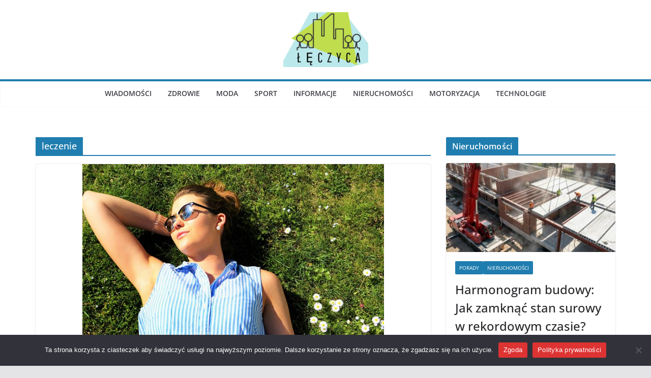

--- FILE ---
content_type: text/html; charset=UTF-8
request_url: https://leczyca.net.pl/tag/leczenie/
body_size: 15062
content:
		<!doctype html>
		<html lang="pl-PL" prefix="og: https://ogp.me/ns#">
		
<head>

			<meta charset="UTF-8"/>
		<meta name="viewport" content="width=device-width, initial-scale=1">
		<link rel="profile" href="https://gmpg.org/xfn/11"/>
		
	
<!-- Optymalizacja wyszukiwarek według Rank Math - https://rankmath.com/ -->
<title>leczenie - Łęczyca Online</title>
<meta name="robots" content="follow, noindex"/>
<meta property="og:locale" content="pl_PL" />
<meta property="og:type" content="article" />
<meta property="og:title" content="leczenie - Łęczyca Online" />
<meta property="og:url" content="https://leczyca.net.pl/tag/leczenie/" />
<meta property="og:site_name" content="Łęczyca Online" />
<meta name="twitter:card" content="summary_large_image" />
<meta name="twitter:title" content="leczenie - Łęczyca Online" />
<meta name="twitter:label1" content="Wpisy" />
<meta name="twitter:data1" content="4" />
<script type="application/ld+json" class="rank-math-schema">{"@context":"https://schema.org","@graph":[{"@type":"Person","@id":"https://leczyca.net.pl/#person","name":"\u0141\u0119czyca Online","image":{"@type":"ImageObject","@id":"https://leczyca.net.pl/#logo","url":"https://leczyca.net.pl/wp-content/uploads/2023/11/cropped-leczyca.net_.pl-logo-bt-e1701176158688.png","contentUrl":"https://leczyca.net.pl/wp-content/uploads/2023/11/cropped-leczyca.net_.pl-logo-bt-e1701176158688.png","caption":"\u0141\u0119czyca Online","inLanguage":"pl-PL","width":"167","height":"108"}},{"@type":"WebSite","@id":"https://leczyca.net.pl/#website","url":"https://leczyca.net.pl","name":"\u0141\u0119czyca Online","publisher":{"@id":"https://leczyca.net.pl/#person"},"inLanguage":"pl-PL"},{"@type":"CollectionPage","@id":"https://leczyca.net.pl/tag/leczenie/#webpage","url":"https://leczyca.net.pl/tag/leczenie/","name":"leczenie - \u0141\u0119czyca Online","isPartOf":{"@id":"https://leczyca.net.pl/#website"},"inLanguage":"pl-PL"}]}</script>
<!-- /Wtyczka Rank Math WordPress SEO -->

<link rel="alternate" type="application/rss+xml" title="Łęczyca Online &raquo; Kanał z wpisami" href="https://leczyca.net.pl/feed/" />
<link rel="alternate" type="application/rss+xml" title="Łęczyca Online &raquo; Kanał z komentarzami" href="https://leczyca.net.pl/comments/feed/" />
<link rel="alternate" type="application/rss+xml" title="Łęczyca Online &raquo; Kanał z wpisami otagowanymi jako leczenie" href="https://leczyca.net.pl/tag/leczenie/feed/" />
<script type="text/javascript">
/* <![CDATA[ */
window._wpemojiSettings = {"baseUrl":"https:\/\/s.w.org\/images\/core\/emoji\/14.0.0\/72x72\/","ext":".png","svgUrl":"https:\/\/s.w.org\/images\/core\/emoji\/14.0.0\/svg\/","svgExt":".svg","source":{"concatemoji":"https:\/\/leczyca.net.pl\/wp-includes\/js\/wp-emoji-release.min.js?ver=6.4.7"}};
/*! This file is auto-generated */
!function(i,n){var o,s,e;function c(e){try{var t={supportTests:e,timestamp:(new Date).valueOf()};sessionStorage.setItem(o,JSON.stringify(t))}catch(e){}}function p(e,t,n){e.clearRect(0,0,e.canvas.width,e.canvas.height),e.fillText(t,0,0);var t=new Uint32Array(e.getImageData(0,0,e.canvas.width,e.canvas.height).data),r=(e.clearRect(0,0,e.canvas.width,e.canvas.height),e.fillText(n,0,0),new Uint32Array(e.getImageData(0,0,e.canvas.width,e.canvas.height).data));return t.every(function(e,t){return e===r[t]})}function u(e,t,n){switch(t){case"flag":return n(e,"\ud83c\udff3\ufe0f\u200d\u26a7\ufe0f","\ud83c\udff3\ufe0f\u200b\u26a7\ufe0f")?!1:!n(e,"\ud83c\uddfa\ud83c\uddf3","\ud83c\uddfa\u200b\ud83c\uddf3")&&!n(e,"\ud83c\udff4\udb40\udc67\udb40\udc62\udb40\udc65\udb40\udc6e\udb40\udc67\udb40\udc7f","\ud83c\udff4\u200b\udb40\udc67\u200b\udb40\udc62\u200b\udb40\udc65\u200b\udb40\udc6e\u200b\udb40\udc67\u200b\udb40\udc7f");case"emoji":return!n(e,"\ud83e\udef1\ud83c\udffb\u200d\ud83e\udef2\ud83c\udfff","\ud83e\udef1\ud83c\udffb\u200b\ud83e\udef2\ud83c\udfff")}return!1}function f(e,t,n){var r="undefined"!=typeof WorkerGlobalScope&&self instanceof WorkerGlobalScope?new OffscreenCanvas(300,150):i.createElement("canvas"),a=r.getContext("2d",{willReadFrequently:!0}),o=(a.textBaseline="top",a.font="600 32px Arial",{});return e.forEach(function(e){o[e]=t(a,e,n)}),o}function t(e){var t=i.createElement("script");t.src=e,t.defer=!0,i.head.appendChild(t)}"undefined"!=typeof Promise&&(o="wpEmojiSettingsSupports",s=["flag","emoji"],n.supports={everything:!0,everythingExceptFlag:!0},e=new Promise(function(e){i.addEventListener("DOMContentLoaded",e,{once:!0})}),new Promise(function(t){var n=function(){try{var e=JSON.parse(sessionStorage.getItem(o));if("object"==typeof e&&"number"==typeof e.timestamp&&(new Date).valueOf()<e.timestamp+604800&&"object"==typeof e.supportTests)return e.supportTests}catch(e){}return null}();if(!n){if("undefined"!=typeof Worker&&"undefined"!=typeof OffscreenCanvas&&"undefined"!=typeof URL&&URL.createObjectURL&&"undefined"!=typeof Blob)try{var e="postMessage("+f.toString()+"("+[JSON.stringify(s),u.toString(),p.toString()].join(",")+"));",r=new Blob([e],{type:"text/javascript"}),a=new Worker(URL.createObjectURL(r),{name:"wpTestEmojiSupports"});return void(a.onmessage=function(e){c(n=e.data),a.terminate(),t(n)})}catch(e){}c(n=f(s,u,p))}t(n)}).then(function(e){for(var t in e)n.supports[t]=e[t],n.supports.everything=n.supports.everything&&n.supports[t],"flag"!==t&&(n.supports.everythingExceptFlag=n.supports.everythingExceptFlag&&n.supports[t]);n.supports.everythingExceptFlag=n.supports.everythingExceptFlag&&!n.supports.flag,n.DOMReady=!1,n.readyCallback=function(){n.DOMReady=!0}}).then(function(){return e}).then(function(){var e;n.supports.everything||(n.readyCallback(),(e=n.source||{}).concatemoji?t(e.concatemoji):e.wpemoji&&e.twemoji&&(t(e.twemoji),t(e.wpemoji)))}))}((window,document),window._wpemojiSettings);
/* ]]> */
</script>
<style id='wp-emoji-styles-inline-css' type='text/css'>

	img.wp-smiley, img.emoji {
		display: inline !important;
		border: none !important;
		box-shadow: none !important;
		height: 1em !important;
		width: 1em !important;
		margin: 0 0.07em !important;
		vertical-align: -0.1em !important;
		background: none !important;
		padding: 0 !important;
	}
</style>
<link rel='stylesheet' id='wp-block-library-css' href='https://leczyca.net.pl/wp-includes/css/dist/block-library/style.min.css?ver=6.4.7' type='text/css' media='all' />
<style id='wp-block-library-theme-inline-css' type='text/css'>
.wp-block-audio figcaption{color:#555;font-size:13px;text-align:center}.is-dark-theme .wp-block-audio figcaption{color:hsla(0,0%,100%,.65)}.wp-block-audio{margin:0 0 1em}.wp-block-code{border:1px solid #ccc;border-radius:4px;font-family:Menlo,Consolas,monaco,monospace;padding:.8em 1em}.wp-block-embed figcaption{color:#555;font-size:13px;text-align:center}.is-dark-theme .wp-block-embed figcaption{color:hsla(0,0%,100%,.65)}.wp-block-embed{margin:0 0 1em}.blocks-gallery-caption{color:#555;font-size:13px;text-align:center}.is-dark-theme .blocks-gallery-caption{color:hsla(0,0%,100%,.65)}.wp-block-image figcaption{color:#555;font-size:13px;text-align:center}.is-dark-theme .wp-block-image figcaption{color:hsla(0,0%,100%,.65)}.wp-block-image{margin:0 0 1em}.wp-block-pullquote{border-bottom:4px solid;border-top:4px solid;color:currentColor;margin-bottom:1.75em}.wp-block-pullquote cite,.wp-block-pullquote footer,.wp-block-pullquote__citation{color:currentColor;font-size:.8125em;font-style:normal;text-transform:uppercase}.wp-block-quote{border-left:.25em solid;margin:0 0 1.75em;padding-left:1em}.wp-block-quote cite,.wp-block-quote footer{color:currentColor;font-size:.8125em;font-style:normal;position:relative}.wp-block-quote.has-text-align-right{border-left:none;border-right:.25em solid;padding-left:0;padding-right:1em}.wp-block-quote.has-text-align-center{border:none;padding-left:0}.wp-block-quote.is-large,.wp-block-quote.is-style-large,.wp-block-quote.is-style-plain{border:none}.wp-block-search .wp-block-search__label{font-weight:700}.wp-block-search__button{border:1px solid #ccc;padding:.375em .625em}:where(.wp-block-group.has-background){padding:1.25em 2.375em}.wp-block-separator.has-css-opacity{opacity:.4}.wp-block-separator{border:none;border-bottom:2px solid;margin-left:auto;margin-right:auto}.wp-block-separator.has-alpha-channel-opacity{opacity:1}.wp-block-separator:not(.is-style-wide):not(.is-style-dots){width:100px}.wp-block-separator.has-background:not(.is-style-dots){border-bottom:none;height:1px}.wp-block-separator.has-background:not(.is-style-wide):not(.is-style-dots){height:2px}.wp-block-table{margin:0 0 1em}.wp-block-table td,.wp-block-table th{word-break:normal}.wp-block-table figcaption{color:#555;font-size:13px;text-align:center}.is-dark-theme .wp-block-table figcaption{color:hsla(0,0%,100%,.65)}.wp-block-video figcaption{color:#555;font-size:13px;text-align:center}.is-dark-theme .wp-block-video figcaption{color:hsla(0,0%,100%,.65)}.wp-block-video{margin:0 0 1em}.wp-block-template-part.has-background{margin-bottom:0;margin-top:0;padding:1.25em 2.375em}
</style>
<style id='global-styles-inline-css' type='text/css'>
body{--wp--preset--color--black: #000000;--wp--preset--color--cyan-bluish-gray: #abb8c3;--wp--preset--color--white: #ffffff;--wp--preset--color--pale-pink: #f78da7;--wp--preset--color--vivid-red: #cf2e2e;--wp--preset--color--luminous-vivid-orange: #ff6900;--wp--preset--color--luminous-vivid-amber: #fcb900;--wp--preset--color--light-green-cyan: #7bdcb5;--wp--preset--color--vivid-green-cyan: #00d084;--wp--preset--color--pale-cyan-blue: #8ed1fc;--wp--preset--color--vivid-cyan-blue: #0693e3;--wp--preset--color--vivid-purple: #9b51e0;--wp--preset--gradient--vivid-cyan-blue-to-vivid-purple: linear-gradient(135deg,rgba(6,147,227,1) 0%,rgb(155,81,224) 100%);--wp--preset--gradient--light-green-cyan-to-vivid-green-cyan: linear-gradient(135deg,rgb(122,220,180) 0%,rgb(0,208,130) 100%);--wp--preset--gradient--luminous-vivid-amber-to-luminous-vivid-orange: linear-gradient(135deg,rgba(252,185,0,1) 0%,rgba(255,105,0,1) 100%);--wp--preset--gradient--luminous-vivid-orange-to-vivid-red: linear-gradient(135deg,rgba(255,105,0,1) 0%,rgb(207,46,46) 100%);--wp--preset--gradient--very-light-gray-to-cyan-bluish-gray: linear-gradient(135deg,rgb(238,238,238) 0%,rgb(169,184,195) 100%);--wp--preset--gradient--cool-to-warm-spectrum: linear-gradient(135deg,rgb(74,234,220) 0%,rgb(151,120,209) 20%,rgb(207,42,186) 40%,rgb(238,44,130) 60%,rgb(251,105,98) 80%,rgb(254,248,76) 100%);--wp--preset--gradient--blush-light-purple: linear-gradient(135deg,rgb(255,206,236) 0%,rgb(152,150,240) 100%);--wp--preset--gradient--blush-bordeaux: linear-gradient(135deg,rgb(254,205,165) 0%,rgb(254,45,45) 50%,rgb(107,0,62) 100%);--wp--preset--gradient--luminous-dusk: linear-gradient(135deg,rgb(255,203,112) 0%,rgb(199,81,192) 50%,rgb(65,88,208) 100%);--wp--preset--gradient--pale-ocean: linear-gradient(135deg,rgb(255,245,203) 0%,rgb(182,227,212) 50%,rgb(51,167,181) 100%);--wp--preset--gradient--electric-grass: linear-gradient(135deg,rgb(202,248,128) 0%,rgb(113,206,126) 100%);--wp--preset--gradient--midnight: linear-gradient(135deg,rgb(2,3,129) 0%,rgb(40,116,252) 100%);--wp--preset--font-size--small: 13px;--wp--preset--font-size--medium: 20px;--wp--preset--font-size--large: 36px;--wp--preset--font-size--x-large: 42px;--wp--preset--spacing--20: 0.44rem;--wp--preset--spacing--30: 0.67rem;--wp--preset--spacing--40: 1rem;--wp--preset--spacing--50: 1.5rem;--wp--preset--spacing--60: 2.25rem;--wp--preset--spacing--70: 3.38rem;--wp--preset--spacing--80: 5.06rem;--wp--preset--shadow--natural: 6px 6px 9px rgba(0, 0, 0, 0.2);--wp--preset--shadow--deep: 12px 12px 50px rgba(0, 0, 0, 0.4);--wp--preset--shadow--sharp: 6px 6px 0px rgba(0, 0, 0, 0.2);--wp--preset--shadow--outlined: 6px 6px 0px -3px rgba(255, 255, 255, 1), 6px 6px rgba(0, 0, 0, 1);--wp--preset--shadow--crisp: 6px 6px 0px rgba(0, 0, 0, 1);}body { margin: 0; }.wp-site-blocks > .alignleft { float: left; margin-right: 2em; }.wp-site-blocks > .alignright { float: right; margin-left: 2em; }.wp-site-blocks > .aligncenter { justify-content: center; margin-left: auto; margin-right: auto; }:where(.wp-site-blocks) > * { margin-block-start: 24px; margin-block-end: 0; }:where(.wp-site-blocks) > :first-child:first-child { margin-block-start: 0; }:where(.wp-site-blocks) > :last-child:last-child { margin-block-end: 0; }body { --wp--style--block-gap: 24px; }:where(body .is-layout-flow)  > :first-child:first-child{margin-block-start: 0;}:where(body .is-layout-flow)  > :last-child:last-child{margin-block-end: 0;}:where(body .is-layout-flow)  > *{margin-block-start: 24px;margin-block-end: 0;}:where(body .is-layout-constrained)  > :first-child:first-child{margin-block-start: 0;}:where(body .is-layout-constrained)  > :last-child:last-child{margin-block-end: 0;}:where(body .is-layout-constrained)  > *{margin-block-start: 24px;margin-block-end: 0;}:where(body .is-layout-flex) {gap: 24px;}:where(body .is-layout-grid) {gap: 24px;}body .is-layout-flow > .alignleft{float: left;margin-inline-start: 0;margin-inline-end: 2em;}body .is-layout-flow > .alignright{float: right;margin-inline-start: 2em;margin-inline-end: 0;}body .is-layout-flow > .aligncenter{margin-left: auto !important;margin-right: auto !important;}body .is-layout-constrained > .alignleft{float: left;margin-inline-start: 0;margin-inline-end: 2em;}body .is-layout-constrained > .alignright{float: right;margin-inline-start: 2em;margin-inline-end: 0;}body .is-layout-constrained > .aligncenter{margin-left: auto !important;margin-right: auto !important;}body .is-layout-constrained > :where(:not(.alignleft):not(.alignright):not(.alignfull)){max-width: var(--wp--style--global--content-size);margin-left: auto !important;margin-right: auto !important;}body .is-layout-constrained > .alignwide{max-width: var(--wp--style--global--wide-size);}body .is-layout-flex{display: flex;}body .is-layout-flex{flex-wrap: wrap;align-items: center;}body .is-layout-flex > *{margin: 0;}body .is-layout-grid{display: grid;}body .is-layout-grid > *{margin: 0;}body{padding-top: 0px;padding-right: 0px;padding-bottom: 0px;padding-left: 0px;}a:where(:not(.wp-element-button)){text-decoration: underline;}.wp-element-button, .wp-block-button__link{background-color: #32373c;border-width: 0;color: #fff;font-family: inherit;font-size: inherit;line-height: inherit;padding: calc(0.667em + 2px) calc(1.333em + 2px);text-decoration: none;}.has-black-color{color: var(--wp--preset--color--black) !important;}.has-cyan-bluish-gray-color{color: var(--wp--preset--color--cyan-bluish-gray) !important;}.has-white-color{color: var(--wp--preset--color--white) !important;}.has-pale-pink-color{color: var(--wp--preset--color--pale-pink) !important;}.has-vivid-red-color{color: var(--wp--preset--color--vivid-red) !important;}.has-luminous-vivid-orange-color{color: var(--wp--preset--color--luminous-vivid-orange) !important;}.has-luminous-vivid-amber-color{color: var(--wp--preset--color--luminous-vivid-amber) !important;}.has-light-green-cyan-color{color: var(--wp--preset--color--light-green-cyan) !important;}.has-vivid-green-cyan-color{color: var(--wp--preset--color--vivid-green-cyan) !important;}.has-pale-cyan-blue-color{color: var(--wp--preset--color--pale-cyan-blue) !important;}.has-vivid-cyan-blue-color{color: var(--wp--preset--color--vivid-cyan-blue) !important;}.has-vivid-purple-color{color: var(--wp--preset--color--vivid-purple) !important;}.has-black-background-color{background-color: var(--wp--preset--color--black) !important;}.has-cyan-bluish-gray-background-color{background-color: var(--wp--preset--color--cyan-bluish-gray) !important;}.has-white-background-color{background-color: var(--wp--preset--color--white) !important;}.has-pale-pink-background-color{background-color: var(--wp--preset--color--pale-pink) !important;}.has-vivid-red-background-color{background-color: var(--wp--preset--color--vivid-red) !important;}.has-luminous-vivid-orange-background-color{background-color: var(--wp--preset--color--luminous-vivid-orange) !important;}.has-luminous-vivid-amber-background-color{background-color: var(--wp--preset--color--luminous-vivid-amber) !important;}.has-light-green-cyan-background-color{background-color: var(--wp--preset--color--light-green-cyan) !important;}.has-vivid-green-cyan-background-color{background-color: var(--wp--preset--color--vivid-green-cyan) !important;}.has-pale-cyan-blue-background-color{background-color: var(--wp--preset--color--pale-cyan-blue) !important;}.has-vivid-cyan-blue-background-color{background-color: var(--wp--preset--color--vivid-cyan-blue) !important;}.has-vivid-purple-background-color{background-color: var(--wp--preset--color--vivid-purple) !important;}.has-black-border-color{border-color: var(--wp--preset--color--black) !important;}.has-cyan-bluish-gray-border-color{border-color: var(--wp--preset--color--cyan-bluish-gray) !important;}.has-white-border-color{border-color: var(--wp--preset--color--white) !important;}.has-pale-pink-border-color{border-color: var(--wp--preset--color--pale-pink) !important;}.has-vivid-red-border-color{border-color: var(--wp--preset--color--vivid-red) !important;}.has-luminous-vivid-orange-border-color{border-color: var(--wp--preset--color--luminous-vivid-orange) !important;}.has-luminous-vivid-amber-border-color{border-color: var(--wp--preset--color--luminous-vivid-amber) !important;}.has-light-green-cyan-border-color{border-color: var(--wp--preset--color--light-green-cyan) !important;}.has-vivid-green-cyan-border-color{border-color: var(--wp--preset--color--vivid-green-cyan) !important;}.has-pale-cyan-blue-border-color{border-color: var(--wp--preset--color--pale-cyan-blue) !important;}.has-vivid-cyan-blue-border-color{border-color: var(--wp--preset--color--vivid-cyan-blue) !important;}.has-vivid-purple-border-color{border-color: var(--wp--preset--color--vivid-purple) !important;}.has-vivid-cyan-blue-to-vivid-purple-gradient-background{background: var(--wp--preset--gradient--vivid-cyan-blue-to-vivid-purple) !important;}.has-light-green-cyan-to-vivid-green-cyan-gradient-background{background: var(--wp--preset--gradient--light-green-cyan-to-vivid-green-cyan) !important;}.has-luminous-vivid-amber-to-luminous-vivid-orange-gradient-background{background: var(--wp--preset--gradient--luminous-vivid-amber-to-luminous-vivid-orange) !important;}.has-luminous-vivid-orange-to-vivid-red-gradient-background{background: var(--wp--preset--gradient--luminous-vivid-orange-to-vivid-red) !important;}.has-very-light-gray-to-cyan-bluish-gray-gradient-background{background: var(--wp--preset--gradient--very-light-gray-to-cyan-bluish-gray) !important;}.has-cool-to-warm-spectrum-gradient-background{background: var(--wp--preset--gradient--cool-to-warm-spectrum) !important;}.has-blush-light-purple-gradient-background{background: var(--wp--preset--gradient--blush-light-purple) !important;}.has-blush-bordeaux-gradient-background{background: var(--wp--preset--gradient--blush-bordeaux) !important;}.has-luminous-dusk-gradient-background{background: var(--wp--preset--gradient--luminous-dusk) !important;}.has-pale-ocean-gradient-background{background: var(--wp--preset--gradient--pale-ocean) !important;}.has-electric-grass-gradient-background{background: var(--wp--preset--gradient--electric-grass) !important;}.has-midnight-gradient-background{background: var(--wp--preset--gradient--midnight) !important;}.has-small-font-size{font-size: var(--wp--preset--font-size--small) !important;}.has-medium-font-size{font-size: var(--wp--preset--font-size--medium) !important;}.has-large-font-size{font-size: var(--wp--preset--font-size--large) !important;}.has-x-large-font-size{font-size: var(--wp--preset--font-size--x-large) !important;}
.wp-block-navigation a:where(:not(.wp-element-button)){color: inherit;}
.wp-block-pullquote{font-size: 1.5em;line-height: 1.6;}
</style>
<link rel='stylesheet' id='cookie-notice-front-css' href='https://leczyca.net.pl/wp-content/plugins/cookie-notice/css/front.min.css?ver=2.5.11' type='text/css' media='all' />
<link rel='stylesheet' id='colormag_style-css' href='https://leczyca.net.pl/wp-content/themes/colormag/style.css?ver=3.0.7' type='text/css' media='all' />
<style id='colormag_style-inline-css' type='text/css'>
.cm-header .cm-menu-toggle svg,
			.cm-header .cm-menu-toggle svg{fill:#fff;}.cm-footer-bar-area .cm-footer-bar__2 a{color:#207daf;}
</style>
<link rel='stylesheet' id='colormag-fontawesome-css' href='https://leczyca.net.pl/wp-content/themes/colormag/assets/library/fontawesome/css/font-awesome.min.css?ver=3.0.7' type='text/css' media='all' />
<script type="text/javascript" src="https://leczyca.net.pl/wp-includes/js/jquery/jquery.min.js?ver=3.7.1" id="jquery-core-js"></script>
<script type="text/javascript" src="https://leczyca.net.pl/wp-includes/js/jquery/jquery-migrate.min.js?ver=3.4.1" id="jquery-migrate-js"></script>
<script type="text/javascript" id="cookie-notice-front-js-before">
/* <![CDATA[ */
var cnArgs = {"ajaxUrl":"https:\/\/leczyca.net.pl\/wp-admin\/admin-ajax.php","nonce":"58522bdef5","hideEffect":"fade","position":"bottom","onScroll":false,"onScrollOffset":100,"onClick":false,"cookieName":"cookie_notice_accepted","cookieTime":2592000,"cookieTimeRejected":2592000,"globalCookie":false,"redirection":false,"cache":false,"revokeCookies":false,"revokeCookiesOpt":"automatic"};
/* ]]> */
</script>
<script type="text/javascript" src="https://leczyca.net.pl/wp-content/plugins/cookie-notice/js/front.min.js?ver=2.5.11" id="cookie-notice-front-js"></script>
<!--[if lte IE 8]>
<script type="text/javascript" src="https://leczyca.net.pl/wp-content/themes/colormag/assets/js/html5shiv.min.js?ver=3.0.7" id="html5-js"></script>
<![endif]-->
<link rel="https://api.w.org/" href="https://leczyca.net.pl/wp-json/" /><link rel="alternate" type="application/json" href="https://leczyca.net.pl/wp-json/wp/v2/tags/131" /><link rel="EditURI" type="application/rsd+xml" title="RSD" href="https://leczyca.net.pl/xmlrpc.php?rsd" />
<meta name="generator" content="WordPress 6.4.7" />
<!-- Google tag (gtag.js) -->
<script async src="https://www.googletagmanager.com/gtag/js?id=G-XMRMKHCCKX"></script>
<script>
  window.dataLayer = window.dataLayer || [];
  function gtag(){dataLayer.push(arguments);}
  gtag('js', new Date());

  gtag('config', 'G-XMRMKHCCKX');
</script>
<link rel="icon" href="https://leczyca.net.pl/wp-content/uploads/2023/11/leczyca.net_.pl-logo-bt-150x150.png" sizes="32x32" />
<link rel="icon" href="https://leczyca.net.pl/wp-content/uploads/2023/11/leczyca.net_.pl-logo-bt-300x300.png" sizes="192x192" />
<link rel="apple-touch-icon" href="https://leczyca.net.pl/wp-content/uploads/2023/11/leczyca.net_.pl-logo-bt-300x300.png" />
<meta name="msapplication-TileImage" content="https://leczyca.net.pl/wp-content/uploads/2023/11/leczyca.net_.pl-logo-bt-300x300.png" />

</head>

<body data-rsssl=1 class="archive tag tag-leczenie tag-131 wp-custom-logo wp-embed-responsive cookies-not-set cm-header-layout-2 adv-style-1  wide">




		<div id="page" class="hfeed site">
				<a class="skip-link screen-reader-text" href="#main">Przejdź do treści</a>
		

			<header id="cm-masthead" class="cm-header cm-layout-2 cm-layout-2-style-1">
		
		
				<div class="cm-main-header">
		
		
	<div id="cm-header-1" class="cm-header-1">
		<div class="cm-container">
			<div class="cm-row">

				<div class="cm-header-col-1">
										<div id="cm-site-branding" class="cm-site-branding">
		<a href="https://leczyca.net.pl/" class="custom-logo-link" rel="home"><img width="167" height="108" src="https://leczyca.net.pl/wp-content/uploads/2023/11/cropped-leczyca.net_.pl-logo-bt-e1701176158688.png" class="custom-logo" alt="Łęczyca Online" decoding="async" srcset="" /></a>					</div><!-- #cm-site-branding -->
	
				</div><!-- .cm-header-col-1 -->

				<div class="cm-header-col-2">
								</div><!-- .cm-header-col-2 -->

		</div>
	</div>
</div>
		
<div id="cm-header-2" class="cm-header-2">
	<nav id="cm-primary-nav" class="cm-primary-nav">
		<div class="cm-container">
			<div class="cm-row">
				
							
					<p class="cm-menu-toggle" aria-expanded="false">
						<svg class="cm-icon cm-icon--bars" xmlns="http://www.w3.org/2000/svg" viewBox="0 0 24 24"><path d="M21 19H3a1 1 0 0 1 0-2h18a1 1 0 0 1 0 2Zm0-6H3a1 1 0 0 1 0-2h18a1 1 0 0 1 0 2Zm0-6H3a1 1 0 0 1 0-2h18a1 1 0 0 1 0 2Z"></path></svg>						<svg class="cm-icon cm-icon--x-mark" xmlns="http://www.w3.org/2000/svg" viewBox="0 0 24 24"><path d="m13.4 12 8.3-8.3c.4-.4.4-1 0-1.4s-1-.4-1.4 0L12 10.6 3.7 2.3c-.4-.4-1-.4-1.4 0s-.4 1 0 1.4l8.3 8.3-8.3 8.3c-.4.4-.4 1 0 1.4.2.2.4.3.7.3s.5-.1.7-.3l8.3-8.3 8.3 8.3c.2.2.5.3.7.3s.5-.1.7-.3c.4-.4.4-1 0-1.4L13.4 12z"></path></svg>					</p>
					<div class="cm-menu-primary-container"><ul id="menu-herald-main" class="menu"><li id="menu-item-2158" class="menu-item menu-item-type-taxonomy menu-item-object-category menu-item-2158"><a href="https://leczyca.net.pl/kategoria/wiadomosci/">Wiadomości</a></li>
<li id="menu-item-1552" class="menu-item menu-item-type-taxonomy menu-item-object-category menu-item-1552"><a href="https://leczyca.net.pl/kategoria/zdrowie/">Zdrowie</a></li>
<li id="menu-item-2159" class="menu-item menu-item-type-taxonomy menu-item-object-category menu-item-2159"><a href="https://leczyca.net.pl/kategoria/moda/">Moda</a></li>
<li id="menu-item-1549" class="menu-item menu-item-type-taxonomy menu-item-object-category menu-item-1549"><a href="https://leczyca.net.pl/kategoria/sport/">Sport</a></li>
<li id="menu-item-2161" class="menu-item menu-item-type-taxonomy menu-item-object-category menu-item-2161"><a href="https://leczyca.net.pl/kategoria/informacje/">Informacje</a></li>
<li id="menu-item-2166" class="menu-item menu-item-type-taxonomy menu-item-object-category menu-item-2166"><a href="https://leczyca.net.pl/kategoria/nieruchomosci/">Nieruchomości</a></li>
<li id="menu-item-2160" class="menu-item menu-item-type-taxonomy menu-item-object-category menu-item-2160"><a href="https://leczyca.net.pl/kategoria/motoryzacja/">Motoryzacja</a></li>
<li id="menu-item-1550" class="menu-item menu-item-type-taxonomy menu-item-object-category menu-item-1550"><a href="https://leczyca.net.pl/kategoria/technologie/">Technologie</a></li>
</ul></div>
			</div>
		</div>
	</nav>
</div>
			
				</div> <!-- /.cm-main-header -->
		
				</header><!-- #cm-masthead -->
		
		

	<div id="cm-content" class="cm-content">
		
		<div class="cm-container">
		<div class="cm-row">
	
		<div id="cm-primary" class="cm-primary">

			
		<header class="cm-page-header">
			
				<h1 class="cm-page-title">
					<span>
						leczenie					</span>
				</h1>
						</header><!-- .cm-page-header -->

		
			<div class="cm-posts cm-layout-2 cm-layout-2-style-1 col-2" >
										
<article id="post-1766"
	class=" post-1766 post type-post status-publish format-standard has-post-thumbnail hentry category-dieta category-zdrowie tag-leczenie tag-medycyna tag-niedobor tag-slonce tag-witamina-d">
	
				<div class="cm-featured-image">
				<a href="https://leczyca.net.pl/jak-radzic-sobie-z-niedoborem-witaminy-d/" title="Jak radzić sobie z niedoborem witaminy D?">
					<img width="593" height="445" src="https://leczyca.net.pl/wp-content/uploads/2018/01/young-woman-2194044_640.jpg" class="attachment-colormag-featured-image size-colormag-featured-image wp-post-image" alt="" decoding="async" fetchpriority="high" srcset="https://leczyca.net.pl/wp-content/uploads/2018/01/young-woman-2194044_640.jpg 640w, https://leczyca.net.pl/wp-content/uploads/2018/01/young-woman-2194044_640-300x225.jpg 300w, https://leczyca.net.pl/wp-content/uploads/2018/01/young-woman-2194044_640-74x55.jpg 74w, https://leczyca.net.pl/wp-content/uploads/2018/01/young-woman-2194044_640-111x83.jpg 111w, https://leczyca.net.pl/wp-content/uploads/2018/01/young-woman-2194044_640-215x161.jpg 215w" sizes="(max-width: 593px) 100vw, 593px" />
								</a>
			</div>
				
	<div class="cm-post-content">
		<div class="cm-entry-header-meta"><div class="cm-post-categories"><a href="https://leczyca.net.pl/kategoria/dieta/"  rel="category tag">Dieta</a><a href="https://leczyca.net.pl/kategoria/zdrowie/"  rel="category tag">Zdrowie</a></div></div>
		<div class="cm-below-entry-meta ">
		<span class="cm-author cm-vcard">
			<svg class="cm-icon cm-icon--user" xmlns="http://www.w3.org/2000/svg" viewBox="0 0 24 24"><path d="M7 7c0-2.8 2.2-5 5-5s5 2.2 5 5-2.2 5-5 5-5-2.2-5-5zm9 7H8c-2.8 0-5 2.2-5 5v2c0 .6.4 1 1 1h16c.6 0 1-.4 1-1v-2c0-2.8-2.2-5-5-5z"></path></svg>			<a class="url fn n"
			href="https://leczyca.net.pl/author/redaktor/"
			title="Redaktor"
			>
				Redaktor			</a>
		</span>

		<span class="cm-post-date"><a href="https://leczyca.net.pl/jak-radzic-sobie-z-niedoborem-witaminy-d/" title="11:00" rel="bookmark"><svg class="cm-icon cm-icon--calendar-fill" xmlns="http://www.w3.org/2000/svg" viewBox="0 0 24 24"><path d="M21.1 6.6v1.6c0 .6-.4 1-1 1H3.9c-.6 0-1-.4-1-1V6.6c0-1.5 1.3-2.8 2.8-2.8h1.7V3c0-.6.4-1 1-1s1 .4 1 1v.8h5.2V3c0-.6.4-1 1-1s1 .4 1 1v.8h1.7c1.5 0 2.8 1.3 2.8 2.8zm-1 4.6H3.9c-.6 0-1 .4-1 1v7c0 1.5 1.3 2.8 2.8 2.8h12.6c1.5 0 2.8-1.3 2.8-2.8v-7c0-.6-.4-1-1-1z"></path></svg> <time class="entry-date published" datetime="2018-01-31T11:00:00+01:00">31 stycznia 2018</time><time class="updated" datetime="2023-06-29T15:43:57+02:00">29 czerwca 2023</time></a></span><span class="cm-tag-links"><svg class="cm-icon cm-icon--tag" xmlns="http://www.w3.org/2000/svg" viewBox="0 0 24 24"><path d="m21.2 10.4-8.1-8.1c-.2-.2-.4-.3-.7-.3H3c-.6 0-1 .5-1 1v9.4c0 .3.1.5.3.7l8.1 8.1c.5.5 1.3.8 2 .8.8 0 1.5-.3 2-.8l6.7-6.7c1.2-1.2 1.2-3 .1-4.1zM7.7 8.7c-.6 0-1-.4-1-1s.4-1 1-1 1 .4 1 1-.4 1-1 1z"></path></svg> <a href="https://leczyca.net.pl/tag/leczenie/" rel="tag">leczenie</a>, <a href="https://leczyca.net.pl/tag/medycyna/" rel="tag">medycyna</a>, <a href="https://leczyca.net.pl/tag/niedobor/" rel="tag">niedobór</a>, <a href="https://leczyca.net.pl/tag/slonce/" rel="tag">słońce</a>, <a href="https://leczyca.net.pl/tag/witamina-d/" rel="tag">witamina d</a></span></div>
		<header class="cm-entry-header">
				<h2 class="cm-entry-title">
			<a href="https://leczyca.net.pl/jak-radzic-sobie-z-niedoborem-witaminy-d/" title="Jak radzić sobie z niedoborem witaminy D?">
				Jak radzić sobie z niedoborem witaminy D?			</a>
		</h2>
			</header>


	<div class="cm-entry-summary">
			<p>W ostatnich latach – szczególnie sezonowo – głośno jest na temat technik, które od października do kwietnia są w stanie</p>

	<a class="cm-entry-button" title="Jak radzić sobie z niedoborem witaminy D?" href="https://leczyca.net.pl/jak-radzic-sobie-z-niedoborem-witaminy-d/">
		<span>Read More</span>
	</a>
</div>

	
	</div>

	</article>

<article id="post-1704"
	class=" post-1704 post type-post status-publish format-standard has-post-thumbnail hentry category-zdrowie tag-antybiotyki tag-bakterie tag-leczenie tag-leki tag-zdrowie">
	
				<div class="cm-featured-image">
				<a href="https://leczyca.net.pl/antybiotyki-skuteczny-orez-w-walce-z-bakteriami-jeszcze/" title="Antybiotyki – skuteczny oręż w walce z bakteriami. Jeszcze&#8230;">
					<img width="640" height="426" src="https://leczyca.net.pl/wp-content/uploads/2017/08/thermometer-1539191_640.jpg" class="attachment-colormag-featured-image size-colormag-featured-image wp-post-image" alt="" decoding="async" srcset="https://leczyca.net.pl/wp-content/uploads/2017/08/thermometer-1539191_640.jpg 640w, https://leczyca.net.pl/wp-content/uploads/2017/08/thermometer-1539191_640-300x200.jpg 300w, https://leczyca.net.pl/wp-content/uploads/2017/08/thermometer-1539191_640-414x276.jpg 414w, https://leczyca.net.pl/wp-content/uploads/2017/08/thermometer-1539191_640-470x313.jpg 470w, https://leczyca.net.pl/wp-content/uploads/2017/08/thermometer-1539191_640-130x86.jpg 130w, https://leczyca.net.pl/wp-content/uploads/2017/08/thermometer-1539191_640-187x124.jpg 187w" sizes="(max-width: 640px) 100vw, 640px" />
								</a>
			</div>
				
	<div class="cm-post-content">
		<div class="cm-entry-header-meta"><div class="cm-post-categories"><a href="https://leczyca.net.pl/kategoria/zdrowie/"  rel="category tag">Zdrowie</a></div></div>
		<div class="cm-below-entry-meta ">
		<span class="cm-author cm-vcard">
			<svg class="cm-icon cm-icon--user" xmlns="http://www.w3.org/2000/svg" viewBox="0 0 24 24"><path d="M7 7c0-2.8 2.2-5 5-5s5 2.2 5 5-2.2 5-5 5-5-2.2-5-5zm9 7H8c-2.8 0-5 2.2-5 5v2c0 .6.4 1 1 1h16c.6 0 1-.4 1-1v-2c0-2.8-2.2-5-5-5z"></path></svg>			<a class="url fn n"
			href="https://leczyca.net.pl/author/redaktor/"
			title="Redaktor"
			>
				Redaktor			</a>
		</span>

		<span class="cm-post-date"><a href="https://leczyca.net.pl/antybiotyki-skuteczny-orez-w-walce-z-bakteriami-jeszcze/" title="20:44" rel="bookmark"><svg class="cm-icon cm-icon--calendar-fill" xmlns="http://www.w3.org/2000/svg" viewBox="0 0 24 24"><path d="M21.1 6.6v1.6c0 .6-.4 1-1 1H3.9c-.6 0-1-.4-1-1V6.6c0-1.5 1.3-2.8 2.8-2.8h1.7V3c0-.6.4-1 1-1s1 .4 1 1v.8h5.2V3c0-.6.4-1 1-1s1 .4 1 1v.8h1.7c1.5 0 2.8 1.3 2.8 2.8zm-1 4.6H3.9c-.6 0-1 .4-1 1v7c0 1.5 1.3 2.8 2.8 2.8h12.6c1.5 0 2.8-1.3 2.8-2.8v-7c0-.6-.4-1-1-1z"></path></svg> <time class="entry-date published updated" datetime="2017-08-28T20:44:31+02:00">28 sierpnia 2017</time></a></span><span class="cm-tag-links"><svg class="cm-icon cm-icon--tag" xmlns="http://www.w3.org/2000/svg" viewBox="0 0 24 24"><path d="m21.2 10.4-8.1-8.1c-.2-.2-.4-.3-.7-.3H3c-.6 0-1 .5-1 1v9.4c0 .3.1.5.3.7l8.1 8.1c.5.5 1.3.8 2 .8.8 0 1.5-.3 2-.8l6.7-6.7c1.2-1.2 1.2-3 .1-4.1zM7.7 8.7c-.6 0-1-.4-1-1s.4-1 1-1 1 .4 1 1-.4 1-1 1z"></path></svg> <a href="https://leczyca.net.pl/tag/antybiotyki/" rel="tag">antybiotyki</a>, <a href="https://leczyca.net.pl/tag/bakterie/" rel="tag">bakterie</a>, <a href="https://leczyca.net.pl/tag/leczenie/" rel="tag">leczenie</a>, <a href="https://leczyca.net.pl/tag/leki/" rel="tag">leki</a>, <a href="https://leczyca.net.pl/tag/zdrowie/" rel="tag">zdrowie</a></span></div>
		<header class="cm-entry-header">
				<h2 class="cm-entry-title">
			<a href="https://leczyca.net.pl/antybiotyki-skuteczny-orez-w-walce-z-bakteriami-jeszcze/" title="Antybiotyki – skuteczny oręż w walce z bakteriami. Jeszcze&#8230;">
				Antybiotyki – skuteczny oręż w walce z bakteriami. Jeszcze&#8230;			</a>
		</h2>
			</header>


	<div class="cm-entry-summary">
			<p>Na przestrzeni ostatnich kilku lat zaczęło gwałtownie wzrastać zużycie antybiotyków. Nie byłoby w tym niczego złego, gdyby nie fakt, że</p>

	<a class="cm-entry-button" title="Antybiotyki – skuteczny oręż w walce z bakteriami. Jeszcze&#8230;" href="https://leczyca.net.pl/antybiotyki-skuteczny-orez-w-walce-z-bakteriami-jeszcze/">
		<span>Read More</span>
	</a>
</div>

	
	</div>

	</article>

<article id="post-1701"
	class=" post-1701 post type-post status-publish format-standard has-post-thumbnail hentry category-zdrowie tag-leczenie tag-organizm tag-zdrowie tag-zmeczenie tag-zmeczenie-organizmu">
	
				<div class="cm-featured-image">
				<a href="https://leczyca.net.pl/niepozorne-przyczyny-zmeczenia/" title="Niepozorne przyczyny zmęczenia&#8230;">
					<img width="640" height="432" src="https://leczyca.net.pl/wp-content/uploads/2017/08/girl-1064659_640.jpg" class="attachment-colormag-featured-image size-colormag-featured-image wp-post-image" alt="" decoding="async" srcset="https://leczyca.net.pl/wp-content/uploads/2017/08/girl-1064659_640.jpg 640w, https://leczyca.net.pl/wp-content/uploads/2017/08/girl-1064659_640-300x203.jpg 300w" sizes="(max-width: 640px) 100vw, 640px" />
								</a>
			</div>
				
	<div class="cm-post-content">
		<div class="cm-entry-header-meta"><div class="cm-post-categories"><a href="https://leczyca.net.pl/kategoria/zdrowie/"  rel="category tag">Zdrowie</a></div></div>
		<div class="cm-below-entry-meta ">
		<span class="cm-author cm-vcard">
			<svg class="cm-icon cm-icon--user" xmlns="http://www.w3.org/2000/svg" viewBox="0 0 24 24"><path d="M7 7c0-2.8 2.2-5 5-5s5 2.2 5 5-2.2 5-5 5-5-2.2-5-5zm9 7H8c-2.8 0-5 2.2-5 5v2c0 .6.4 1 1 1h16c.6 0 1-.4 1-1v-2c0-2.8-2.2-5-5-5z"></path></svg>			<a class="url fn n"
			href="https://leczyca.net.pl/author/redaktor/"
			title="Redaktor"
			>
				Redaktor			</a>
		</span>

		<span class="cm-post-date"><a href="https://leczyca.net.pl/niepozorne-przyczyny-zmeczenia/" title="20:42" rel="bookmark"><svg class="cm-icon cm-icon--calendar-fill" xmlns="http://www.w3.org/2000/svg" viewBox="0 0 24 24"><path d="M21.1 6.6v1.6c0 .6-.4 1-1 1H3.9c-.6 0-1-.4-1-1V6.6c0-1.5 1.3-2.8 2.8-2.8h1.7V3c0-.6.4-1 1-1s1 .4 1 1v.8h5.2V3c0-.6.4-1 1-1s1 .4 1 1v.8h1.7c1.5 0 2.8 1.3 2.8 2.8zm-1 4.6H3.9c-.6 0-1 .4-1 1v7c0 1.5 1.3 2.8 2.8 2.8h12.6c1.5 0 2.8-1.3 2.8-2.8v-7c0-.6-.4-1-1-1z"></path></svg> <time class="entry-date published updated" datetime="2017-08-28T20:42:18+02:00">28 sierpnia 2017</time></a></span><span class="cm-tag-links"><svg class="cm-icon cm-icon--tag" xmlns="http://www.w3.org/2000/svg" viewBox="0 0 24 24"><path d="m21.2 10.4-8.1-8.1c-.2-.2-.4-.3-.7-.3H3c-.6 0-1 .5-1 1v9.4c0 .3.1.5.3.7l8.1 8.1c.5.5 1.3.8 2 .8.8 0 1.5-.3 2-.8l6.7-6.7c1.2-1.2 1.2-3 .1-4.1zM7.7 8.7c-.6 0-1-.4-1-1s.4-1 1-1 1 .4 1 1-.4 1-1 1z"></path></svg> <a href="https://leczyca.net.pl/tag/leczenie/" rel="tag">leczenie</a>, <a href="https://leczyca.net.pl/tag/organizm/" rel="tag">organizm</a>, <a href="https://leczyca.net.pl/tag/zdrowie/" rel="tag">zdrowie</a>, <a href="https://leczyca.net.pl/tag/zmeczenie/" rel="tag">zmęczenie</a>, <a href="https://leczyca.net.pl/tag/zmeczenie-organizmu/" rel="tag">zmęczenie organizmu</a></span></div>
		<header class="cm-entry-header">
				<h2 class="cm-entry-title">
			<a href="https://leczyca.net.pl/niepozorne-przyczyny-zmeczenia/" title="Niepozorne przyczyny zmęczenia&#8230;">
				Niepozorne przyczyny zmęczenia&#8230;			</a>
		</h2>
			</header>


	<div class="cm-entry-summary">
			<p>Wychodzisz z domu zmęczona? Wracasz jeszcze bardziej? Próbujesz się zrelaksować, ale nic nie pomaga? Odczuwasz doskwierający brak energii, zniechęcenie, a</p>

	<a class="cm-entry-button" title="Niepozorne przyczyny zmęczenia&#8230;" href="https://leczyca.net.pl/niepozorne-przyczyny-zmeczenia/">
		<span>Read More</span>
	</a>
</div>

	
	</div>

	</article>

<article id="post-1698"
	class=" post-1698 post type-post status-publish format-standard has-post-thumbnail hentry category-dieta category-zdrowie tag-leczenie tag-miod tag-wlasciwosci-miodu tag-zdrowie">
	
				<div class="cm-featured-image">
				<a href="https://leczyca.net.pl/cudowny-miod/" title="Cudowny miód?">
					<img width="593" height="445" src="https://leczyca.net.pl/wp-content/uploads/2017/08/honey-5732_640.jpg" class="attachment-colormag-featured-image size-colormag-featured-image wp-post-image" alt="" decoding="async" loading="lazy" srcset="https://leczyca.net.pl/wp-content/uploads/2017/08/honey-5732_640.jpg 640w, https://leczyca.net.pl/wp-content/uploads/2017/08/honey-5732_640-300x225.jpg 300w, https://leczyca.net.pl/wp-content/uploads/2017/08/honey-5732_640-74x55.jpg 74w, https://leczyca.net.pl/wp-content/uploads/2017/08/honey-5732_640-111x83.jpg 111w, https://leczyca.net.pl/wp-content/uploads/2017/08/honey-5732_640-215x161.jpg 215w" sizes="(max-width: 593px) 100vw, 593px" />
								</a>
			</div>
				
	<div class="cm-post-content">
		<div class="cm-entry-header-meta"><div class="cm-post-categories"><a href="https://leczyca.net.pl/kategoria/dieta/"  rel="category tag">Dieta</a><a href="https://leczyca.net.pl/kategoria/zdrowie/"  rel="category tag">Zdrowie</a></div></div>
		<div class="cm-below-entry-meta ">
		<span class="cm-author cm-vcard">
			<svg class="cm-icon cm-icon--user" xmlns="http://www.w3.org/2000/svg" viewBox="0 0 24 24"><path d="M7 7c0-2.8 2.2-5 5-5s5 2.2 5 5-2.2 5-5 5-5-2.2-5-5zm9 7H8c-2.8 0-5 2.2-5 5v2c0 .6.4 1 1 1h16c.6 0 1-.4 1-1v-2c0-2.8-2.2-5-5-5z"></path></svg>			<a class="url fn n"
			href="https://leczyca.net.pl/author/redaktor/"
			title="Redaktor"
			>
				Redaktor			</a>
		</span>

		<span class="cm-post-date"><a href="https://leczyca.net.pl/cudowny-miod/" title="20:39" rel="bookmark"><svg class="cm-icon cm-icon--calendar-fill" xmlns="http://www.w3.org/2000/svg" viewBox="0 0 24 24"><path d="M21.1 6.6v1.6c0 .6-.4 1-1 1H3.9c-.6 0-1-.4-1-1V6.6c0-1.5 1.3-2.8 2.8-2.8h1.7V3c0-.6.4-1 1-1s1 .4 1 1v.8h5.2V3c0-.6.4-1 1-1s1 .4 1 1v.8h1.7c1.5 0 2.8 1.3 2.8 2.8zm-1 4.6H3.9c-.6 0-1 .4-1 1v7c0 1.5 1.3 2.8 2.8 2.8h12.6c1.5 0 2.8-1.3 2.8-2.8v-7c0-.6-.4-1-1-1z"></path></svg> <time class="entry-date published" datetime="2017-08-28T20:39:58+02:00">28 sierpnia 2017</time><time class="updated" datetime="2023-06-29T15:45:34+02:00">29 czerwca 2023</time></a></span><span class="cm-tag-links"><svg class="cm-icon cm-icon--tag" xmlns="http://www.w3.org/2000/svg" viewBox="0 0 24 24"><path d="m21.2 10.4-8.1-8.1c-.2-.2-.4-.3-.7-.3H3c-.6 0-1 .5-1 1v9.4c0 .3.1.5.3.7l8.1 8.1c.5.5 1.3.8 2 .8.8 0 1.5-.3 2-.8l6.7-6.7c1.2-1.2 1.2-3 .1-4.1zM7.7 8.7c-.6 0-1-.4-1-1s.4-1 1-1 1 .4 1 1-.4 1-1 1z"></path></svg> <a href="https://leczyca.net.pl/tag/leczenie/" rel="tag">leczenie</a>, <a href="https://leczyca.net.pl/tag/miod/" rel="tag">miód</a>, <a href="https://leczyca.net.pl/tag/wlasciwosci-miodu/" rel="tag">właściwości miodu</a>, <a href="https://leczyca.net.pl/tag/zdrowie/" rel="tag">zdrowie</a></span></div>
		<header class="cm-entry-header">
				<h2 class="cm-entry-title">
			<a href="https://leczyca.net.pl/cudowny-miod/" title="Cudowny miód?">
				Cudowny miód?			</a>
		</h2>
			</header>


	<div class="cm-entry-summary">
			<p>Lecznicze właściwości miodu są znane od stuleci, zostały tez potwierdzone wieloma badaniami naukowymi. Miód jest produktem wyjątkowym nie tylko dlatego,</p>

	<a class="cm-entry-button" title="Cudowny miód?" href="https://leczyca.net.pl/cudowny-miod/">
		<span>Read More</span>
	</a>
</div>

	
	</div>

	</article>

								</div><!-- .cm-posts -->

					</div><!-- #cm-primary -->

	
<div id="cm-secondary" class="cm-secondary">
	
	<aside id="colormag_featured_posts_vertical_widget-6" class="widget cm-featured-posts cm-featured-posts--style-2">
		<h3 class="cm-widget-title" ><span >Nieruchomości</span></h3><div class="cm-first-post">
			<div class="cm-post">
				<a href="https://leczyca.net.pl/harmonogram-budowy-jak-zamknac-stan-surowy-w-rekordowym-czasie/" title="Harmonogram budowy: Jak zamknąć stan surowy w rekordowym czasie?"><img width="390" height="205" src="https://leczyca.net.pl/wp-content/uploads/2026/01/stropy_1-min-390x205.jpg" class="attachment-colormag-featured-post-medium size-colormag-featured-post-medium wp-post-image" alt="Harmonogram budowy: Jak zamknąć stan surowy w rekordowym czasie?" title="Harmonogram budowy: Jak zamknąć stan surowy w rekordowym czasie?" decoding="async" loading="lazy" /></a></figure>
				<div class="cm-post-content">
					<div class="cm-entry-header-meta"><div class="cm-post-categories"><a href="https://leczyca.net.pl/kategoria/porady/"  rel="category tag">Porady</a><a href="https://leczyca.net.pl/kategoria/nieruchomosci/"  rel="category tag">Nieruchomości</a></div></div>		<h3 class="cm-entry-title">
			<a href="https://leczyca.net.pl/harmonogram-budowy-jak-zamknac-stan-surowy-w-rekordowym-czasie/" title="Harmonogram budowy: Jak zamknąć stan surowy w rekordowym czasie?">
				Harmonogram budowy: Jak zamknąć stan surowy w rekordowym czasie?			</a>
		</h3>
		<div class="cm-below-entry-meta "><span class="cm-post-date"><a href="https://leczyca.net.pl/harmonogram-budowy-jak-zamknac-stan-surowy-w-rekordowym-czasie/" title="14:00" rel="bookmark"><svg class="cm-icon cm-icon--calendar-fill" xmlns="http://www.w3.org/2000/svg" viewBox="0 0 24 24"><path d="M21.1 6.6v1.6c0 .6-.4 1-1 1H3.9c-.6 0-1-.4-1-1V6.6c0-1.5 1.3-2.8 2.8-2.8h1.7V3c0-.6.4-1 1-1s1 .4 1 1v.8h5.2V3c0-.6.4-1 1-1s1 .4 1 1v.8h1.7c1.5 0 2.8 1.3 2.8 2.8zm-1 4.6H3.9c-.6 0-1 .4-1 1v7c0 1.5 1.3 2.8 2.8 2.8h12.6c1.5 0 2.8-1.3 2.8-2.8v-7c0-.6-.4-1-1-1z"></path></svg> <time class="entry-date published" datetime="2026-01-19T14:00:00+01:00">19 stycznia 2026</time><time class="updated" datetime="2026-01-19T13:27:13+01:00">19 stycznia 2026</time></a></span>
		<span class="cm-author cm-vcard">
			<svg class="cm-icon cm-icon--user" xmlns="http://www.w3.org/2000/svg" viewBox="0 0 24 24"><path d="M7 7c0-2.8 2.2-5 5-5s5 2.2 5 5-2.2 5-5 5-5-2.2-5-5zm9 7H8c-2.8 0-5 2.2-5 5v2c0 .6.4 1 1 1h16c.6 0 1-.4 1-1v-2c0-2.8-2.2-5-5-5z"></path></svg>			<a class="url fn n"
			href="https://leczyca.net.pl/author/redaktor/"
			title="Redaktor"
			>
				Redaktor			</a>
		</span>

		</div>
											<div class="cm-entry-summary">
							<p>W kalendarzu budowlanym 2026 roku czas to dosłownie pieniądz. Rosnące koszty najmu sprzętu, odsetki kredytowe oraz stale drożejąca robocizna sprawiają,</p>
						</div>
									</div>
			</div>

			</div><div class="cm-posts">
			<div class="cm-post">
				
				<div class="cm-post-content">
					<div class="cm-entry-header-meta"><div class="cm-post-categories"><a href="https://leczyca.net.pl/kategoria/nieruchomosci/"  rel="category tag">Nieruchomości</a></div></div>		<h3 class="cm-entry-title">
			<a href="https://leczyca.net.pl/malowanie-dachu-w-roznych-warunkach-klimatycznych-jakie-farby-i-techniki-wybrac/" title="Malowanie dachu w różnych warunkach klimatycznych: Jakie farby i techniki wybrać?">
				Malowanie dachu w różnych warunkach klimatycznych: Jakie farby i techniki wybrać?			</a>
		</h3>
		<div class="cm-below-entry-meta "><span class="cm-post-date"><a href="https://leczyca.net.pl/malowanie-dachu-w-roznych-warunkach-klimatycznych-jakie-farby-i-techniki-wybrac/" title="10:24" rel="bookmark"><svg class="cm-icon cm-icon--calendar-fill" xmlns="http://www.w3.org/2000/svg" viewBox="0 0 24 24"><path d="M21.1 6.6v1.6c0 .6-.4 1-1 1H3.9c-.6 0-1-.4-1-1V6.6c0-1.5 1.3-2.8 2.8-2.8h1.7V3c0-.6.4-1 1-1s1 .4 1 1v.8h5.2V3c0-.6.4-1 1-1s1 .4 1 1v.8h1.7c1.5 0 2.8 1.3 2.8 2.8zm-1 4.6H3.9c-.6 0-1 .4-1 1v7c0 1.5 1.3 2.8 2.8 2.8h12.6c1.5 0 2.8-1.3 2.8-2.8v-7c0-.6-.4-1-1-1z"></path></svg> <time class="entry-date published updated" datetime="2024-07-16T10:24:46+02:00">16 lipca 2024</time></a></span>
		<span class="cm-author cm-vcard">
			<svg class="cm-icon cm-icon--user" xmlns="http://www.w3.org/2000/svg" viewBox="0 0 24 24"><path d="M7 7c0-2.8 2.2-5 5-5s5 2.2 5 5-2.2 5-5 5-5-2.2-5-5zm9 7H8c-2.8 0-5 2.2-5 5v2c0 .6.4 1 1 1h16c.6 0 1-.4 1-1v-2c0-2.8-2.2-5-5-5z"></path></svg>			<a class="url fn n"
			href="https://leczyca.net.pl/author/eseista/"
			title="Eseista"
			>
				Eseista			</a>
		</span>

		</div>
									</div>
			</div>

			
			<div class="cm-post">
				<a href="https://leczyca.net.pl/co-kryje-sie-za-cena-mieszkan-deweloperskich-analiza-skladnikow-kosztow/" title="Co kryje się za ceną mieszkań deweloperskich? Analiza składników kosztów"><img width="130" height="87" src="https://leczyca.net.pl/wp-content/uploads/2023/09/pexels-vecislavas-popa-1571453.jpg" class="attachment-colormag-featured-post-small size-colormag-featured-post-small wp-post-image" alt="Co kryje się za ceną mieszkań deweloperskich? Analiza składników kosztów" title="Co kryje się za ceną mieszkań deweloperskich? Analiza składników kosztów" decoding="async" loading="lazy" srcset="https://leczyca.net.pl/wp-content/uploads/2023/09/pexels-vecislavas-popa-1571453.jpg 640w, https://leczyca.net.pl/wp-content/uploads/2023/09/pexels-vecislavas-popa-1571453-300x200.jpg 300w, https://leczyca.net.pl/wp-content/uploads/2023/09/pexels-vecislavas-popa-1571453-414x276.jpg 414w, https://leczyca.net.pl/wp-content/uploads/2023/09/pexels-vecislavas-popa-1571453-470x313.jpg 470w, https://leczyca.net.pl/wp-content/uploads/2023/09/pexels-vecislavas-popa-1571453-130x86.jpg 130w, https://leczyca.net.pl/wp-content/uploads/2023/09/pexels-vecislavas-popa-1571453-187x124.jpg 187w" sizes="(max-width: 130px) 100vw, 130px" /></a></figure>
				<div class="cm-post-content">
					<div class="cm-entry-header-meta"><div class="cm-post-categories"><a href="https://leczyca.net.pl/kategoria/nieruchomosci/"  rel="category tag">Nieruchomości</a></div></div>		<h3 class="cm-entry-title">
			<a href="https://leczyca.net.pl/co-kryje-sie-za-cena-mieszkan-deweloperskich-analiza-skladnikow-kosztow/" title="Co kryje się za ceną mieszkań deweloperskich? Analiza składników kosztów">
				Co kryje się za ceną mieszkań deweloperskich? Analiza składników kosztów			</a>
		</h3>
		<div class="cm-below-entry-meta "><span class="cm-post-date"><a href="https://leczyca.net.pl/co-kryje-sie-za-cena-mieszkan-deweloperskich-analiza-skladnikow-kosztow/" title="13:58" rel="bookmark"><svg class="cm-icon cm-icon--calendar-fill" xmlns="http://www.w3.org/2000/svg" viewBox="0 0 24 24"><path d="M21.1 6.6v1.6c0 .6-.4 1-1 1H3.9c-.6 0-1-.4-1-1V6.6c0-1.5 1.3-2.8 2.8-2.8h1.7V3c0-.6.4-1 1-1s1 .4 1 1v.8h5.2V3c0-.6.4-1 1-1s1 .4 1 1v.8h1.7c1.5 0 2.8 1.3 2.8 2.8zm-1 4.6H3.9c-.6 0-1 .4-1 1v7c0 1.5 1.3 2.8 2.8 2.8h12.6c1.5 0 2.8-1.3 2.8-2.8v-7c0-.6-.4-1-1-1z"></path></svg> <time class="entry-date published" datetime="2023-09-05T13:58:24+02:00">5 września 2023</time><time class="updated" datetime="2023-09-05T13:58:25+02:00">5 września 2023</time></a></span>
		<span class="cm-author cm-vcard">
			<svg class="cm-icon cm-icon--user" xmlns="http://www.w3.org/2000/svg" viewBox="0 0 24 24"><path d="M7 7c0-2.8 2.2-5 5-5s5 2.2 5 5-2.2 5-5 5-5-2.2-5-5zm9 7H8c-2.8 0-5 2.2-5 5v2c0 .6.4 1 1 1h16c.6 0 1-.4 1-1v-2c0-2.8-2.2-5-5-5z"></path></svg>			<a class="url fn n"
			href="https://leczyca.net.pl/author/redaktor/"
			title="Redaktor"
			>
				Redaktor			</a>
		</span>

		</div>
									</div>
			</div>

			
			<div class="cm-post">
				<a href="https://leczyca.net.pl/porownanie-materialow-stosowanych-w-lampach-sufitowych-szklo-metal-plastik-i-inne/" title="Porównanie materiałów stosowanych w lampach sufitowych: szkło, metal, plastik, i inne"><img width="130" height="87" src="https://leczyca.net.pl/wp-content/uploads/2023/07/lampy-sufitowe.jpg" class="attachment-colormag-featured-post-small size-colormag-featured-post-small wp-post-image" alt="Porównanie materiałów stosowanych w lampach sufitowych: szkło, metal, plastik, i inne" title="Porównanie materiałów stosowanych w lampach sufitowych: szkło, metal, plastik, i inne" decoding="async" loading="lazy" srcset="https://leczyca.net.pl/wp-content/uploads/2023/07/lampy-sufitowe.jpg 800w, https://leczyca.net.pl/wp-content/uploads/2023/07/lampy-sufitowe-300x200.jpg 300w, https://leczyca.net.pl/wp-content/uploads/2023/07/lampy-sufitowe-768x512.jpg 768w, https://leczyca.net.pl/wp-content/uploads/2023/07/lampy-sufitowe-414x276.jpg 414w, https://leczyca.net.pl/wp-content/uploads/2023/07/lampy-sufitowe-470x313.jpg 470w, https://leczyca.net.pl/wp-content/uploads/2023/07/lampy-sufitowe-640x426.jpg 640w, https://leczyca.net.pl/wp-content/uploads/2023/07/lampy-sufitowe-130x86.jpg 130w, https://leczyca.net.pl/wp-content/uploads/2023/07/lampy-sufitowe-187x124.jpg 187w" sizes="(max-width: 130px) 100vw, 130px" /></a></figure>
				<div class="cm-post-content">
					<div class="cm-entry-header-meta"><div class="cm-post-categories"><a href="https://leczyca.net.pl/kategoria/nieruchomosci/"  rel="category tag">Nieruchomości</a></div></div>		<h3 class="cm-entry-title">
			<a href="https://leczyca.net.pl/porownanie-materialow-stosowanych-w-lampach-sufitowych-szklo-metal-plastik-i-inne/" title="Porównanie materiałów stosowanych w lampach sufitowych: szkło, metal, plastik, i inne">
				Porównanie materiałów stosowanych w lampach sufitowych: szkło, metal, plastik, i inne			</a>
		</h3>
		<div class="cm-below-entry-meta "><span class="cm-post-date"><a href="https://leczyca.net.pl/porownanie-materialow-stosowanych-w-lampach-sufitowych-szklo-metal-plastik-i-inne/" title="11:24" rel="bookmark"><svg class="cm-icon cm-icon--calendar-fill" xmlns="http://www.w3.org/2000/svg" viewBox="0 0 24 24"><path d="M21.1 6.6v1.6c0 .6-.4 1-1 1H3.9c-.6 0-1-.4-1-1V6.6c0-1.5 1.3-2.8 2.8-2.8h1.7V3c0-.6.4-1 1-1s1 .4 1 1v.8h5.2V3c0-.6.4-1 1-1s1 .4 1 1v.8h1.7c1.5 0 2.8 1.3 2.8 2.8zm-1 4.6H3.9c-.6 0-1 .4-1 1v7c0 1.5 1.3 2.8 2.8 2.8h12.6c1.5 0 2.8-1.3 2.8-2.8v-7c0-.6-.4-1-1-1z"></path></svg> <time class="entry-date published" datetime="2023-07-11T11:24:29+02:00">11 lipca 2023</time><time class="updated" datetime="2023-07-11T11:24:30+02:00">11 lipca 2023</time></a></span>
		<span class="cm-author cm-vcard">
			<svg class="cm-icon cm-icon--user" xmlns="http://www.w3.org/2000/svg" viewBox="0 0 24 24"><path d="M7 7c0-2.8 2.2-5 5-5s5 2.2 5 5-2.2 5-5 5-5-2.2-5-5zm9 7H8c-2.8 0-5 2.2-5 5v2c0 .6.4 1 1 1h16c.6 0 1-.4 1-1v-2c0-2.8-2.2-5-5-5z"></path></svg>			<a class="url fn n"
			href="https://leczyca.net.pl/author/eseista/"
			title="Eseista"
			>
				Eseista			</a>
		</span>

		</div>
									</div>
			</div>

			
			<div class="cm-post">
				<a href="https://leczyca.net.pl/czyszczenie-dywanow-na-tarasie-jak-zabezpieczyc-i-odswiezyc-zewnetrzne-dywany/" title="Czyszczenie dywanów na tarasie: Jak zabezpieczyć i odświeżyć zewnętrzne dywany?"><img width="130" height="87" src="https://leczyca.net.pl/wp-content/uploads/2023/06/pexels-ilya-malkov-8342803.jpg" class="attachment-colormag-featured-post-small size-colormag-featured-post-small wp-post-image" alt="Czyszczenie dywanów na tarasie: Jak zabezpieczyć i odświeżyć zewnętrzne dywany?" title="Czyszczenie dywanów na tarasie: Jak zabezpieczyć i odświeżyć zewnętrzne dywany?" decoding="async" loading="lazy" srcset="https://leczyca.net.pl/wp-content/uploads/2023/06/pexels-ilya-malkov-8342803.jpg 640w, https://leczyca.net.pl/wp-content/uploads/2023/06/pexels-ilya-malkov-8342803-300x200.jpg 300w, https://leczyca.net.pl/wp-content/uploads/2023/06/pexels-ilya-malkov-8342803-414x276.jpg 414w, https://leczyca.net.pl/wp-content/uploads/2023/06/pexels-ilya-malkov-8342803-470x313.jpg 470w, https://leczyca.net.pl/wp-content/uploads/2023/06/pexels-ilya-malkov-8342803-130x86.jpg 130w, https://leczyca.net.pl/wp-content/uploads/2023/06/pexels-ilya-malkov-8342803-187x124.jpg 187w" sizes="(max-width: 130px) 100vw, 130px" /></a></figure>
				<div class="cm-post-content">
					<div class="cm-entry-header-meta"><div class="cm-post-categories"><a href="https://leczyca.net.pl/kategoria/informacje/"  rel="category tag">Informacje</a><a href="https://leczyca.net.pl/kategoria/nieruchomosci/"  rel="category tag">Nieruchomości</a></div></div>		<h3 class="cm-entry-title">
			<a href="https://leczyca.net.pl/czyszczenie-dywanow-na-tarasie-jak-zabezpieczyc-i-odswiezyc-zewnetrzne-dywany/" title="Czyszczenie dywanów na tarasie: Jak zabezpieczyć i odświeżyć zewnętrzne dywany?">
				Czyszczenie dywanów na tarasie: Jak zabezpieczyć i odświeżyć zewnętrzne dywany?			</a>
		</h3>
		<div class="cm-below-entry-meta "><span class="cm-post-date"><a href="https://leczyca.net.pl/czyszczenie-dywanow-na-tarasie-jak-zabezpieczyc-i-odswiezyc-zewnetrzne-dywany/" title="12:13" rel="bookmark"><svg class="cm-icon cm-icon--calendar-fill" xmlns="http://www.w3.org/2000/svg" viewBox="0 0 24 24"><path d="M21.1 6.6v1.6c0 .6-.4 1-1 1H3.9c-.6 0-1-.4-1-1V6.6c0-1.5 1.3-2.8 2.8-2.8h1.7V3c0-.6.4-1 1-1s1 .4 1 1v.8h5.2V3c0-.6.4-1 1-1s1 .4 1 1v.8h1.7c1.5 0 2.8 1.3 2.8 2.8zm-1 4.6H3.9c-.6 0-1 .4-1 1v7c0 1.5 1.3 2.8 2.8 2.8h12.6c1.5 0 2.8-1.3 2.8-2.8v-7c0-.6-.4-1-1-1z"></path></svg> <time class="entry-date published" datetime="2023-06-01T12:13:34+02:00">1 czerwca 2023</time><time class="updated" datetime="2024-05-09T12:48:02+02:00">9 maja 2024</time></a></span>
		<span class="cm-author cm-vcard">
			<svg class="cm-icon cm-icon--user" xmlns="http://www.w3.org/2000/svg" viewBox="0 0 24 24"><path d="M7 7c0-2.8 2.2-5 5-5s5 2.2 5 5-2.2 5-5 5-5-2.2-5-5zm9 7H8c-2.8 0-5 2.2-5 5v2c0 .6.4 1 1 1h16c.6 0 1-.4 1-1v-2c0-2.8-2.2-5-5-5z"></path></svg>			<a class="url fn n"
			href="https://leczyca.net.pl/author/redaktor/"
			title="Redaktor"
			>
				Redaktor			</a>
		</span>

		</div>
									</div>
			</div>

			
			<div class="cm-post">
				<a href="https://leczyca.net.pl/magia-kamiennych-dywanow-i-jak-wybrac-odpowiedni-do-domu/" title="Magia kamiennych dywanów i jak wybrać odpowiedni do domu"><img width="130" height="73" src="https://leczyca.net.pl/wp-content/uploads/2023/04/Kamienny-dywan2-800.jpg" class="attachment-colormag-featured-post-small size-colormag-featured-post-small wp-post-image" alt="Magia kamiennych dywanów i jak wybrać odpowiedni do domu" title="Magia kamiennych dywanów i jak wybrać odpowiedni do domu" decoding="async" loading="lazy" srcset="https://leczyca.net.pl/wp-content/uploads/2023/04/Kamienny-dywan2-800.jpg 800w, https://leczyca.net.pl/wp-content/uploads/2023/04/Kamienny-dywan2-800-300x168.jpg 300w, https://leczyca.net.pl/wp-content/uploads/2023/04/Kamienny-dywan2-800-768x431.jpg 768w, https://leczyca.net.pl/wp-content/uploads/2023/04/Kamienny-dywan2-800-470x264.jpg 470w, https://leczyca.net.pl/wp-content/uploads/2023/04/Kamienny-dywan2-800-640x360.jpg 640w, https://leczyca.net.pl/wp-content/uploads/2023/04/Kamienny-dywan2-800-215x120.jpg 215w, https://leczyca.net.pl/wp-content/uploads/2023/04/Kamienny-dywan2-800-414x232.jpg 414w" sizes="(max-width: 130px) 100vw, 130px" /></a></figure>
				<div class="cm-post-content">
					<div class="cm-entry-header-meta"><div class="cm-post-categories"><a href="https://leczyca.net.pl/kategoria/nieruchomosci/"  rel="category tag">Nieruchomości</a></div></div>		<h3 class="cm-entry-title">
			<a href="https://leczyca.net.pl/magia-kamiennych-dywanow-i-jak-wybrac-odpowiedni-do-domu/" title="Magia kamiennych dywanów i jak wybrać odpowiedni do domu">
				Magia kamiennych dywanów i jak wybrać odpowiedni do domu			</a>
		</h3>
		<div class="cm-below-entry-meta "><span class="cm-post-date"><a href="https://leczyca.net.pl/magia-kamiennych-dywanow-i-jak-wybrac-odpowiedni-do-domu/" title="12:47" rel="bookmark"><svg class="cm-icon cm-icon--calendar-fill" xmlns="http://www.w3.org/2000/svg" viewBox="0 0 24 24"><path d="M21.1 6.6v1.6c0 .6-.4 1-1 1H3.9c-.6 0-1-.4-1-1V6.6c0-1.5 1.3-2.8 2.8-2.8h1.7V3c0-.6.4-1 1-1s1 .4 1 1v.8h5.2V3c0-.6.4-1 1-1s1 .4 1 1v.8h1.7c1.5 0 2.8 1.3 2.8 2.8zm-1 4.6H3.9c-.6 0-1 .4-1 1v7c0 1.5 1.3 2.8 2.8 2.8h12.6c1.5 0 2.8-1.3 2.8-2.8v-7c0-.6-.4-1-1-1z"></path></svg> <time class="entry-date published" datetime="2023-04-17T12:47:37+02:00">17 kwietnia 2023</time><time class="updated" datetime="2023-11-29T10:01:49+01:00">29 listopada 2023</time></a></span>
		<span class="cm-author cm-vcard">
			<svg class="cm-icon cm-icon--user" xmlns="http://www.w3.org/2000/svg" viewBox="0 0 24 24"><path d="M7 7c0-2.8 2.2-5 5-5s5 2.2 5 5-2.2 5-5 5-5-2.2-5-5zm9 7H8c-2.8 0-5 2.2-5 5v2c0 .6.4 1 1 1h16c.6 0 1-.4 1-1v-2c0-2.8-2.2-5-5-5z"></path></svg>			<a class="url fn n"
			href="https://leczyca.net.pl/author/eseista/"
			title="Eseista"
			>
				Eseista			</a>
		</span>

		</div>
									</div>
			</div>

			
			<div class="cm-post">
				<a href="https://leczyca.net.pl/ogrodzenia-panelowe-a-minimalizm-jak-zastosowac-je-w-stylu-minimalistycznym/" title="Ogrodzenia panelowe a minimalizm &#8211; jak zastosować je w stylu minimalistycznym?"><img width="130" height="87" src="https://leczyca.net.pl/wp-content/uploads/2023/02/ogrodzenie-13.jpg" class="attachment-colormag-featured-post-small size-colormag-featured-post-small wp-post-image" alt="Ogrodzenia panelowe a minimalizm &#8211; jak zastosować je w stylu minimalistycznym?" title="Ogrodzenia panelowe a minimalizm &#8211; jak zastosować je w stylu minimalistycznym?" decoding="async" loading="lazy" srcset="https://leczyca.net.pl/wp-content/uploads/2023/02/ogrodzenie-13.jpg 640w, https://leczyca.net.pl/wp-content/uploads/2023/02/ogrodzenie-13-300x200.jpg 300w, https://leczyca.net.pl/wp-content/uploads/2023/02/ogrodzenie-13-414x276.jpg 414w, https://leczyca.net.pl/wp-content/uploads/2023/02/ogrodzenie-13-470x313.jpg 470w, https://leczyca.net.pl/wp-content/uploads/2023/02/ogrodzenie-13-130x86.jpg 130w, https://leczyca.net.pl/wp-content/uploads/2023/02/ogrodzenie-13-187x124.jpg 187w" sizes="(max-width: 130px) 100vw, 130px" /></a></figure>
				<div class="cm-post-content">
					<div class="cm-entry-header-meta"><div class="cm-post-categories"><a href="https://leczyca.net.pl/kategoria/nieruchomosci/"  rel="category tag">Nieruchomości</a><a href="https://leczyca.net.pl/kategoria/technologie/"  rel="category tag">Technologie</a></div></div>		<h3 class="cm-entry-title">
			<a href="https://leczyca.net.pl/ogrodzenia-panelowe-a-minimalizm-jak-zastosowac-je-w-stylu-minimalistycznym/" title="Ogrodzenia panelowe a minimalizm &#8211; jak zastosować je w stylu minimalistycznym?">
				Ogrodzenia panelowe a minimalizm &#8211; jak zastosować je w stylu minimalistycznym?			</a>
		</h3>
		<div class="cm-below-entry-meta "><span class="cm-post-date"><a href="https://leczyca.net.pl/ogrodzenia-panelowe-a-minimalizm-jak-zastosowac-je-w-stylu-minimalistycznym/" title="10:58" rel="bookmark"><svg class="cm-icon cm-icon--calendar-fill" xmlns="http://www.w3.org/2000/svg" viewBox="0 0 24 24"><path d="M21.1 6.6v1.6c0 .6-.4 1-1 1H3.9c-.6 0-1-.4-1-1V6.6c0-1.5 1.3-2.8 2.8-2.8h1.7V3c0-.6.4-1 1-1s1 .4 1 1v.8h5.2V3c0-.6.4-1 1-1s1 .4 1 1v.8h1.7c1.5 0 2.8 1.3 2.8 2.8zm-1 4.6H3.9c-.6 0-1 .4-1 1v7c0 1.5 1.3 2.8 2.8 2.8h12.6c1.5 0 2.8-1.3 2.8-2.8v-7c0-.6-.4-1-1-1z"></path></svg> <time class="entry-date published" datetime="2023-02-27T10:58:26+01:00">27 lutego 2023</time><time class="updated" datetime="2024-11-08T13:08:40+01:00">8 listopada 2024</time></a></span>
		<span class="cm-author cm-vcard">
			<svg class="cm-icon cm-icon--user" xmlns="http://www.w3.org/2000/svg" viewBox="0 0 24 24"><path d="M7 7c0-2.8 2.2-5 5-5s5 2.2 5 5-2.2 5-5 5-5-2.2-5-5zm9 7H8c-2.8 0-5 2.2-5 5v2c0 .6.4 1 1 1h16c.6 0 1-.4 1-1v-2c0-2.8-2.2-5-5-5z"></path></svg>			<a class="url fn n"
			href="https://leczyca.net.pl/author/redaktor/"
			title="Redaktor"
			>
				Redaktor			</a>
		</span>

		</div>
									</div>
			</div>

			
			<div class="cm-post">
				<a href="https://leczyca.net.pl/sale-do-wynajecia-na-wyjazdy-integracyjne/" title="Sale do wynajęcia na wyjazdy integracyjne"><img width="130" height="87" src="https://leczyca.net.pl/wp-content/uploads/2023/02/uroczystosc-w-restauracji-2.jpg" class="attachment-colormag-featured-post-small size-colormag-featured-post-small wp-post-image" alt="Sale do wynajęcia na wyjazdy integracyjne" title="Sale do wynajęcia na wyjazdy integracyjne" decoding="async" loading="lazy" srcset="https://leczyca.net.pl/wp-content/uploads/2023/02/uroczystosc-w-restauracji-2.jpg 640w, https://leczyca.net.pl/wp-content/uploads/2023/02/uroczystosc-w-restauracji-2-300x200.jpg 300w, https://leczyca.net.pl/wp-content/uploads/2023/02/uroczystosc-w-restauracji-2-414x276.jpg 414w, https://leczyca.net.pl/wp-content/uploads/2023/02/uroczystosc-w-restauracji-2-470x313.jpg 470w, https://leczyca.net.pl/wp-content/uploads/2023/02/uroczystosc-w-restauracji-2-130x86.jpg 130w, https://leczyca.net.pl/wp-content/uploads/2023/02/uroczystosc-w-restauracji-2-187x124.jpg 187w" sizes="(max-width: 130px) 100vw, 130px" /></a></figure>
				<div class="cm-post-content">
					<div class="cm-entry-header-meta"><div class="cm-post-categories"><a href="https://leczyca.net.pl/kategoria/informacje/"  rel="category tag">Informacje</a><a href="https://leczyca.net.pl/kategoria/inwestycje/"  rel="category tag">Inwestycje</a><a href="https://leczyca.net.pl/kategoria/nieruchomosci/"  rel="category tag">Nieruchomości</a></div></div>		<h3 class="cm-entry-title">
			<a href="https://leczyca.net.pl/sale-do-wynajecia-na-wyjazdy-integracyjne/" title="Sale do wynajęcia na wyjazdy integracyjne">
				Sale do wynajęcia na wyjazdy integracyjne			</a>
		</h3>
		<div class="cm-below-entry-meta "><span class="cm-post-date"><a href="https://leczyca.net.pl/sale-do-wynajecia-na-wyjazdy-integracyjne/" title="13:39" rel="bookmark"><svg class="cm-icon cm-icon--calendar-fill" xmlns="http://www.w3.org/2000/svg" viewBox="0 0 24 24"><path d="M21.1 6.6v1.6c0 .6-.4 1-1 1H3.9c-.6 0-1-.4-1-1V6.6c0-1.5 1.3-2.8 2.8-2.8h1.7V3c0-.6.4-1 1-1s1 .4 1 1v.8h5.2V3c0-.6.4-1 1-1s1 .4 1 1v.8h1.7c1.5 0 2.8 1.3 2.8 2.8zm-1 4.6H3.9c-.6 0-1 .4-1 1v7c0 1.5 1.3 2.8 2.8 2.8h12.6c1.5 0 2.8-1.3 2.8-2.8v-7c0-.6-.4-1-1-1z"></path></svg> <time class="entry-date published" datetime="2023-02-16T13:39:46+01:00">16 lutego 2023</time><time class="updated" datetime="2025-09-23T13:02:34+02:00">23 września 2025</time></a></span>
		<span class="cm-author cm-vcard">
			<svg class="cm-icon cm-icon--user" xmlns="http://www.w3.org/2000/svg" viewBox="0 0 24 24"><path d="M7 7c0-2.8 2.2-5 5-5s5 2.2 5 5-2.2 5-5 5-5-2.2-5-5zm9 7H8c-2.8 0-5 2.2-5 5v2c0 .6.4 1 1 1h16c.6 0 1-.4 1-1v-2c0-2.8-2.2-5-5-5z"></path></svg>			<a class="url fn n"
			href="https://leczyca.net.pl/author/redaktor/"
			title="Redaktor"
			>
				Redaktor			</a>
		</span>

		</div>
									</div>
			</div>

			
			<div class="cm-post">
				<a href="https://leczyca.net.pl/kompletny-przewodnik-po-oswietleniu-ogrodu-i-o-tym-jak-oswietlic-ogrod-na-piekna-noc/" title="Kompletny przewodnik po oświetleniu ogrodu i o tym, jak oświetlić ogród na piękną noc"><img width="130" height="75" src="https://leczyca.net.pl/wp-content/uploads/2023/02/oswietlenie-ogrodowe.jpg" class="attachment-colormag-featured-post-small size-colormag-featured-post-small wp-post-image" alt="Kompletny przewodnik po oświetleniu ogrodu i o tym, jak oświetlić ogród na piękną noc" title="Kompletny przewodnik po oświetleniu ogrodu i o tym, jak oświetlić ogród na piękną noc" decoding="async" loading="lazy" srcset="https://leczyca.net.pl/wp-content/uploads/2023/02/oswietlenie-ogrodowe.jpg 800w, https://leczyca.net.pl/wp-content/uploads/2023/02/oswietlenie-ogrodowe-300x172.jpg 300w, https://leczyca.net.pl/wp-content/uploads/2023/02/oswietlenie-ogrodowe-768x441.jpg 768w" sizes="(max-width: 130px) 100vw, 130px" /></a></figure>
				<div class="cm-post-content">
					<div class="cm-entry-header-meta"><div class="cm-post-categories"><a href="https://leczyca.net.pl/kategoria/nieruchomosci/"  rel="category tag">Nieruchomości</a><a href="https://leczyca.net.pl/kategoria/technologie/"  rel="category tag">Technologie</a></div></div>		<h3 class="cm-entry-title">
			<a href="https://leczyca.net.pl/kompletny-przewodnik-po-oswietleniu-ogrodu-i-o-tym-jak-oswietlic-ogrod-na-piekna-noc/" title="Kompletny przewodnik po oświetleniu ogrodu i o tym, jak oświetlić ogród na piękną noc">
				Kompletny przewodnik po oświetleniu ogrodu i o tym, jak oświetlić ogród na piękną noc			</a>
		</h3>
		<div class="cm-below-entry-meta "><span class="cm-post-date"><a href="https://leczyca.net.pl/kompletny-przewodnik-po-oswietleniu-ogrodu-i-o-tym-jak-oswietlic-ogrod-na-piekna-noc/" title="08:58" rel="bookmark"><svg class="cm-icon cm-icon--calendar-fill" xmlns="http://www.w3.org/2000/svg" viewBox="0 0 24 24"><path d="M21.1 6.6v1.6c0 .6-.4 1-1 1H3.9c-.6 0-1-.4-1-1V6.6c0-1.5 1.3-2.8 2.8-2.8h1.7V3c0-.6.4-1 1-1s1 .4 1 1v.8h5.2V3c0-.6.4-1 1-1s1 .4 1 1v.8h1.7c1.5 0 2.8 1.3 2.8 2.8zm-1 4.6H3.9c-.6 0-1 .4-1 1v7c0 1.5 1.3 2.8 2.8 2.8h12.6c1.5 0 2.8-1.3 2.8-2.8v-7c0-.6-.4-1-1-1z"></path></svg> <time class="entry-date published" datetime="2023-02-09T08:58:54+01:00">9 lutego 2023</time><time class="updated" datetime="2023-06-29T15:39:54+02:00">29 czerwca 2023</time></a></span>
		<span class="cm-author cm-vcard">
			<svg class="cm-icon cm-icon--user" xmlns="http://www.w3.org/2000/svg" viewBox="0 0 24 24"><path d="M7 7c0-2.8 2.2-5 5-5s5 2.2 5 5-2.2 5-5 5-5-2.2-5-5zm9 7H8c-2.8 0-5 2.2-5 5v2c0 .6.4 1 1 1h16c.6 0 1-.4 1-1v-2c0-2.8-2.2-5-5-5z"></path></svg>			<a class="url fn n"
			href="https://leczyca.net.pl/author/eseista/"
			title="Eseista"
			>
				Eseista			</a>
		</span>

		</div>
									</div>
			</div>

			</div></aside><aside id="block-3" class="widget widget_block">
<h2 class="wp-block-heading">Polecane firmy</h2>
</aside><aside id="block-4" class="widget widget_block">
<ul>
<li><a href="https://sitab.pl/" target="_blank" rel="noreferrer noopener nofollow"><strong>Sitab - Pozycjonowanie</strong></a></li>



<li><a href="https://web-med.pl/" target="_blank" rel="noreferrer noopener nofollow"><strong>Web-Med Marketing Medyczny</strong></a></li>



<li><strong><a href="https://kujawy-pomorze.info/">Wiadomości Toruń</a></strong></li>
</ul>
</aside><aside id="colormag_highlighted_posts_widget-6" class="widget cm-highlighted-posts">
		<div class="cm-posts">
			
				<div class="cm-post">
					<a href="https://leczyca.net.pl/harmonogram-budowy-jak-zamknac-stan-surowy-w-rekordowym-czasie/" title="Harmonogram budowy: Jak zamknąć stan surowy w rekordowym czasie?"><img width="392" height="272" src="https://leczyca.net.pl/wp-content/uploads/2026/01/stropy_1-min-392x272.jpg" class="attachment-colormag-highlighted-post size-colormag-highlighted-post wp-post-image" alt="Harmonogram budowy: Jak zamknąć stan surowy w rekordowym czasie?" title="Harmonogram budowy: Jak zamknąć stan surowy w rekordowym czasie?" decoding="async" loading="lazy" srcset="https://leczyca.net.pl/wp-content/uploads/2026/01/stropy_1-min-392x272.jpg 392w, https://leczyca.net.pl/wp-content/uploads/2026/01/stropy_1-min-130x90.jpg 130w" sizes="(max-width: 392px) 100vw, 392px" /></a></figure>
					<div class="cm-post-content">
						<div class="cm-entry-header-meta"><div class="cm-post-categories"><a href="https://leczyca.net.pl/kategoria/porady/"  rel="category tag">Porady</a><a href="https://leczyca.net.pl/kategoria/nieruchomosci/"  rel="category tag">Nieruchomości</a></div></div>		<h3 class="cm-entry-title">
			<a href="https://leczyca.net.pl/harmonogram-budowy-jak-zamknac-stan-surowy-w-rekordowym-czasie/" title="Harmonogram budowy: Jak zamknąć stan surowy w rekordowym czasie?">
				Harmonogram budowy: Jak zamknąć stan surowy w rekordowym czasie?			</a>
		</h3>
		<div class="cm-below-entry-meta "><span class="cm-post-date"><a href="https://leczyca.net.pl/harmonogram-budowy-jak-zamknac-stan-surowy-w-rekordowym-czasie/" title="14:00" rel="bookmark"><svg class="cm-icon cm-icon--calendar-fill" xmlns="http://www.w3.org/2000/svg" viewBox="0 0 24 24"><path d="M21.1 6.6v1.6c0 .6-.4 1-1 1H3.9c-.6 0-1-.4-1-1V6.6c0-1.5 1.3-2.8 2.8-2.8h1.7V3c0-.6.4-1 1-1s1 .4 1 1v.8h5.2V3c0-.6.4-1 1-1s1 .4 1 1v.8h1.7c1.5 0 2.8 1.3 2.8 2.8zm-1 4.6H3.9c-.6 0-1 .4-1 1v7c0 1.5 1.3 2.8 2.8 2.8h12.6c1.5 0 2.8-1.3 2.8-2.8v-7c0-.6-.4-1-1-1z"></path></svg> <time class="entry-date published" datetime="2026-01-19T14:00:00+01:00">19 stycznia 2026</time><time class="updated" datetime="2026-01-19T13:27:13+01:00">19 stycznia 2026</time></a></span>
		<span class="cm-author cm-vcard">
			<svg class="cm-icon cm-icon--user" xmlns="http://www.w3.org/2000/svg" viewBox="0 0 24 24"><path d="M7 7c0-2.8 2.2-5 5-5s5 2.2 5 5-2.2 5-5 5-5-2.2-5-5zm9 7H8c-2.8 0-5 2.2-5 5v2c0 .6.4 1 1 1h16c.6 0 1-.4 1-1v-2c0-2.8-2.2-5-5-5z"></path></svg>			<a class="url fn n"
			href="https://leczyca.net.pl/author/redaktor/"
			title="Redaktor"
			>
				Redaktor			</a>
		</span>

		</div>					</div>
				</div>

				
				<div class="cm-post">
					<a href="https://leczyca.net.pl/wyciek-niewidoczny-golym-okiem-metody-akustyczne-i-korelacyjne-w-wykrywaniu-strat/" title="Wyciek niewidoczny gołym okiem: metody akustyczne i korelacyjne w wykrywaniu strat"><img width="392" height="272" src="https://leczyca.net.pl/wp-content/uploads/2025/11/Gospodarowanie-wodami-opadowymi-392x272.jpg" class="attachment-colormag-highlighted-post size-colormag-highlighted-post wp-post-image" alt="Wyciek niewidoczny gołym okiem: metody akustyczne i korelacyjne w wykrywaniu strat" title="Wyciek niewidoczny gołym okiem: metody akustyczne i korelacyjne w wykrywaniu strat" decoding="async" loading="lazy" srcset="https://leczyca.net.pl/wp-content/uploads/2025/11/Gospodarowanie-wodami-opadowymi-392x272.jpg 392w, https://leczyca.net.pl/wp-content/uploads/2025/11/Gospodarowanie-wodami-opadowymi-130x90.jpg 130w" sizes="(max-width: 392px) 100vw, 392px" /></a></figure>
					<div class="cm-post-content">
						<div class="cm-entry-header-meta"><div class="cm-post-categories"><a href="https://leczyca.net.pl/kategoria/inwestycje/"  rel="category tag">Inwestycje</a><a href="https://leczyca.net.pl/kategoria/porady/"  rel="category tag">Porady</a></div></div>		<h3 class="cm-entry-title">
			<a href="https://leczyca.net.pl/wyciek-niewidoczny-golym-okiem-metody-akustyczne-i-korelacyjne-w-wykrywaniu-strat/" title="Wyciek niewidoczny gołym okiem: metody akustyczne i korelacyjne w wykrywaniu strat">
				Wyciek niewidoczny gołym okiem: metody akustyczne i korelacyjne w wykrywaniu strat			</a>
		</h3>
		<div class="cm-below-entry-meta "><span class="cm-post-date"><a href="https://leczyca.net.pl/wyciek-niewidoczny-golym-okiem-metody-akustyczne-i-korelacyjne-w-wykrywaniu-strat/" title="14:27" rel="bookmark"><svg class="cm-icon cm-icon--calendar-fill" xmlns="http://www.w3.org/2000/svg" viewBox="0 0 24 24"><path d="M21.1 6.6v1.6c0 .6-.4 1-1 1H3.9c-.6 0-1-.4-1-1V6.6c0-1.5 1.3-2.8 2.8-2.8h1.7V3c0-.6.4-1 1-1s1 .4 1 1v.8h5.2V3c0-.6.4-1 1-1s1 .4 1 1v.8h1.7c1.5 0 2.8 1.3 2.8 2.8zm-1 4.6H3.9c-.6 0-1 .4-1 1v7c0 1.5 1.3 2.8 2.8 2.8h12.6c1.5 0 2.8-1.3 2.8-2.8v-7c0-.6-.4-1-1-1z"></path></svg> <time class="entry-date published" datetime="2025-11-28T14:27:02+01:00">28 listopada 2025</time><time class="updated" datetime="2025-11-28T14:27:04+01:00">28 listopada 2025</time></a></span>
		<span class="cm-author cm-vcard">
			<svg class="cm-icon cm-icon--user" xmlns="http://www.w3.org/2000/svg" viewBox="0 0 24 24"><path d="M7 7c0-2.8 2.2-5 5-5s5 2.2 5 5-2.2 5-5 5-5-2.2-5-5zm9 7H8c-2.8 0-5 2.2-5 5v2c0 .6.4 1 1 1h16c.6 0 1-.4 1-1v-2c0-2.8-2.2-5-5-5z"></path></svg>			<a class="url fn n"
			href="https://leczyca.net.pl/author/eseista/"
			title="Eseista"
			>
				Eseista			</a>
		</span>

		</div>					</div>
				</div>

				
				<div class="cm-post">
					<a href="https://leczyca.net.pl/jak-przechowywac-elektronarzedzia-aby-uniknac-korozji-i-utraty-mocy/" title="Jak przechowywać elektronarzędzia, aby uniknąć korozji i utraty mocy?"><img width="392" height="261" src="https://leczyca.net.pl/wp-content/uploads/2023/09/wypozyczalnia-elektronarzedzi.jpg" class="attachment-colormag-highlighted-post size-colormag-highlighted-post wp-post-image" alt="Jak przechowywać elektronarzędzia, aby uniknąć korozji i utraty mocy?" title="Jak przechowywać elektronarzędzia, aby uniknąć korozji i utraty mocy?" decoding="async" loading="lazy" srcset="https://leczyca.net.pl/wp-content/uploads/2023/09/wypozyczalnia-elektronarzedzi.jpg 899w, https://leczyca.net.pl/wp-content/uploads/2023/09/wypozyczalnia-elektronarzedzi-300x200.jpg 300w, https://leczyca.net.pl/wp-content/uploads/2023/09/wypozyczalnia-elektronarzedzi-768x512.jpg 768w, https://leczyca.net.pl/wp-content/uploads/2023/09/wypozyczalnia-elektronarzedzi-414x276.jpg 414w, https://leczyca.net.pl/wp-content/uploads/2023/09/wypozyczalnia-elektronarzedzi-470x313.jpg 470w, https://leczyca.net.pl/wp-content/uploads/2023/09/wypozyczalnia-elektronarzedzi-640x426.jpg 640w, https://leczyca.net.pl/wp-content/uploads/2023/09/wypozyczalnia-elektronarzedzi-130x86.jpg 130w, https://leczyca.net.pl/wp-content/uploads/2023/09/wypozyczalnia-elektronarzedzi-187x124.jpg 187w" sizes="(max-width: 392px) 100vw, 392px" /></a></figure>
					<div class="cm-post-content">
						<div class="cm-entry-header-meta"><div class="cm-post-categories"><a href="https://leczyca.net.pl/kategoria/technologie/"  rel="category tag">Technologie</a></div></div>		<h3 class="cm-entry-title">
			<a href="https://leczyca.net.pl/jak-przechowywac-elektronarzedzia-aby-uniknac-korozji-i-utraty-mocy/" title="Jak przechowywać elektronarzędzia, aby uniknąć korozji i utraty mocy?">
				Jak przechowywać elektronarzędzia, aby uniknąć korozji i utraty mocy?			</a>
		</h3>
		<div class="cm-below-entry-meta "><span class="cm-post-date"><a href="https://leczyca.net.pl/jak-przechowywac-elektronarzedzia-aby-uniknac-korozji-i-utraty-mocy/" title="15:01" rel="bookmark"><svg class="cm-icon cm-icon--calendar-fill" xmlns="http://www.w3.org/2000/svg" viewBox="0 0 24 24"><path d="M21.1 6.6v1.6c0 .6-.4 1-1 1H3.9c-.6 0-1-.4-1-1V6.6c0-1.5 1.3-2.8 2.8-2.8h1.7V3c0-.6.4-1 1-1s1 .4 1 1v.8h5.2V3c0-.6.4-1 1-1s1 .4 1 1v.8h1.7c1.5 0 2.8 1.3 2.8 2.8zm-1 4.6H3.9c-.6 0-1 .4-1 1v7c0 1.5 1.3 2.8 2.8 2.8h12.6c1.5 0 2.8-1.3 2.8-2.8v-7c0-.6-.4-1-1-1z"></path></svg> <time class="entry-date published" datetime="2025-11-26T15:01:54+01:00">26 listopada 2025</time><time class="updated" datetime="2025-11-26T15:01:55+01:00">26 listopada 2025</time></a></span>
		<span class="cm-author cm-vcard">
			<svg class="cm-icon cm-icon--user" xmlns="http://www.w3.org/2000/svg" viewBox="0 0 24 24"><path d="M7 7c0-2.8 2.2-5 5-5s5 2.2 5 5-2.2 5-5 5-5-2.2-5-5zm9 7H8c-2.8 0-5 2.2-5 5v2c0 .6.4 1 1 1h16c.6 0 1-.4 1-1v-2c0-2.8-2.2-5-5-5z"></path></svg>			<a class="url fn n"
			href="https://leczyca.net.pl/author/eseista/"
			title="Eseista"
			>
				Eseista			</a>
		</span>

		</div>					</div>
				</div>

				
				<div class="cm-post">
					<a href="https://leczyca.net.pl/najlepsze-materialy-na-zyrandole-szklo-metal-krysztal-co-wybrac/" title="Najlepsze materiały na żyrandole: szkło, metal, kryształ – co wybrać?"><img width="392" height="272" src="https://leczyca.net.pl/wp-content/uploads/2025/06/oswietlenie-do-hoteli-392x272.jpg" class="attachment-colormag-highlighted-post size-colormag-highlighted-post wp-post-image" alt="Najlepsze materiały na żyrandole: szkło, metal, kryształ – co wybrać?" title="Najlepsze materiały na żyrandole: szkło, metal, kryształ – co wybrać?" decoding="async" loading="lazy" srcset="https://leczyca.net.pl/wp-content/uploads/2025/06/oswietlenie-do-hoteli-392x272.jpg 392w, https://leczyca.net.pl/wp-content/uploads/2025/06/oswietlenie-do-hoteli-130x90.jpg 130w" sizes="(max-width: 392px) 100vw, 392px" /></a></figure>
					<div class="cm-post-content">
						<div class="cm-entry-header-meta"><div class="cm-post-categories"><a href="https://leczyca.net.pl/kategoria/technologie/"  rel="category tag">Technologie</a></div></div>		<h3 class="cm-entry-title">
			<a href="https://leczyca.net.pl/najlepsze-materialy-na-zyrandole-szklo-metal-krysztal-co-wybrac/" title="Najlepsze materiały na żyrandole: szkło, metal, kryształ – co wybrać?">
				Najlepsze materiały na żyrandole: szkło, metal, kryształ – co wybrać?			</a>
		</h3>
		<div class="cm-below-entry-meta "><span class="cm-post-date"><a href="https://leczyca.net.pl/najlepsze-materialy-na-zyrandole-szklo-metal-krysztal-co-wybrac/" title="12:31" rel="bookmark"><svg class="cm-icon cm-icon--calendar-fill" xmlns="http://www.w3.org/2000/svg" viewBox="0 0 24 24"><path d="M21.1 6.6v1.6c0 .6-.4 1-1 1H3.9c-.6 0-1-.4-1-1V6.6c0-1.5 1.3-2.8 2.8-2.8h1.7V3c0-.6.4-1 1-1s1 .4 1 1v.8h5.2V3c0-.6.4-1 1-1s1 .4 1 1v.8h1.7c1.5 0 2.8 1.3 2.8 2.8zm-1 4.6H3.9c-.6 0-1 .4-1 1v7c0 1.5 1.3 2.8 2.8 2.8h12.6c1.5 0 2.8-1.3 2.8-2.8v-7c0-.6-.4-1-1-1z"></path></svg> <time class="entry-date published" datetime="2025-11-25T12:31:36+01:00">25 listopada 2025</time><time class="updated" datetime="2025-11-25T12:31:37+01:00">25 listopada 2025</time></a></span>
		<span class="cm-author cm-vcard">
			<svg class="cm-icon cm-icon--user" xmlns="http://www.w3.org/2000/svg" viewBox="0 0 24 24"><path d="M7 7c0-2.8 2.2-5 5-5s5 2.2 5 5-2.2 5-5 5-5-2.2-5-5zm9 7H8c-2.8 0-5 2.2-5 5v2c0 .6.4 1 1 1h16c.6 0 1-.4 1-1v-2c0-2.8-2.2-5-5-5z"></path></svg>			<a class="url fn n"
			href="https://leczyca.net.pl/author/eseista/"
			title="Eseista"
			>
				Eseista			</a>
		</span>

		</div>					</div>
				</div>

				
				<div class="cm-post">
					<a href="https://leczyca.net.pl/odtrucie-poalkoholowe-u-kobiet-w-wieku-rozrodczym-ryzyka-przeciwwskazania-i-specyfika-metabolizmu-alkoholu/" title="Odtrucie poalkoholowe u kobiet w wieku rozrodczym: ryzyka, przeciwwskazania i specyfika metabolizmu alkoholu"><img width="392" height="272" src="https://leczyca.net.pl/wp-content/uploads/2025/02/wlewy-witaminaC-odtrucia-392x272.jpg" class="attachment-colormag-highlighted-post size-colormag-highlighted-post wp-post-image" alt="Odtrucie poalkoholowe u kobiet w wieku rozrodczym: ryzyka, przeciwwskazania i specyfika metabolizmu alkoholu" title="Odtrucie poalkoholowe u kobiet w wieku rozrodczym: ryzyka, przeciwwskazania i specyfika metabolizmu alkoholu" decoding="async" loading="lazy" srcset="https://leczyca.net.pl/wp-content/uploads/2025/02/wlewy-witaminaC-odtrucia-392x272.jpg 392w, https://leczyca.net.pl/wp-content/uploads/2025/02/wlewy-witaminaC-odtrucia-130x90.jpg 130w" sizes="(max-width: 392px) 100vw, 392px" /></a></figure>
					<div class="cm-post-content">
						<div class="cm-entry-header-meta"><div class="cm-post-categories"><a href="https://leczyca.net.pl/kategoria/zdrowie/"  rel="category tag">Zdrowie</a></div></div>		<h3 class="cm-entry-title">
			<a href="https://leczyca.net.pl/odtrucie-poalkoholowe-u-kobiet-w-wieku-rozrodczym-ryzyka-przeciwwskazania-i-specyfika-metabolizmu-alkoholu/" title="Odtrucie poalkoholowe u kobiet w wieku rozrodczym: ryzyka, przeciwwskazania i specyfika metabolizmu alkoholu">
				Odtrucie poalkoholowe u kobiet w wieku rozrodczym: ryzyka, przeciwwskazania i specyfika metabolizmu alkoholu			</a>
		</h3>
		<div class="cm-below-entry-meta "><span class="cm-post-date"><a href="https://leczyca.net.pl/odtrucie-poalkoholowe-u-kobiet-w-wieku-rozrodczym-ryzyka-przeciwwskazania-i-specyfika-metabolizmu-alkoholu/" title="11:59" rel="bookmark"><svg class="cm-icon cm-icon--calendar-fill" xmlns="http://www.w3.org/2000/svg" viewBox="0 0 24 24"><path d="M21.1 6.6v1.6c0 .6-.4 1-1 1H3.9c-.6 0-1-.4-1-1V6.6c0-1.5 1.3-2.8 2.8-2.8h1.7V3c0-.6.4-1 1-1s1 .4 1 1v.8h5.2V3c0-.6.4-1 1-1s1 .4 1 1v.8h1.7c1.5 0 2.8 1.3 2.8 2.8zm-1 4.6H3.9c-.6 0-1 .4-1 1v7c0 1.5 1.3 2.8 2.8 2.8h12.6c1.5 0 2.8-1.3 2.8-2.8v-7c0-.6-.4-1-1-1z"></path></svg> <time class="entry-date published" datetime="2025-11-24T11:59:03+01:00">24 listopada 2025</time><time class="updated" datetime="2025-11-24T11:59:04+01:00">24 listopada 2025</time></a></span>
		<span class="cm-author cm-vcard">
			<svg class="cm-icon cm-icon--user" xmlns="http://www.w3.org/2000/svg" viewBox="0 0 24 24"><path d="M7 7c0-2.8 2.2-5 5-5s5 2.2 5 5-2.2 5-5 5-5-2.2-5-5zm9 7H8c-2.8 0-5 2.2-5 5v2c0 .6.4 1 1 1h16c.6 0 1-.4 1-1v-2c0-2.8-2.2-5-5-5z"></path></svg>			<a class="url fn n"
			href="https://leczyca.net.pl/author/eseista/"
			title="Eseista"
			>
				Eseista			</a>
		</span>

		</div>					</div>
				</div>

				
				<div class="cm-post">
					<a href="https://leczyca.net.pl/przedszkole-prywatne-a-bezpieczenstwo-dziecka-jak-wygladaja-standardy-opieki-i-nadzoru/" title="Przedszkole prywatne a bezpieczeństwo dziecka – jak wyglądają standardy opieki i nadzoru?"><img width="392" height="272" src="https://leczyca.net.pl/wp-content/uploads/2025/10/przedszkole-392x272.jpg" class="attachment-colormag-highlighted-post size-colormag-highlighted-post wp-post-image" alt="Przedszkole prywatne a bezpieczeństwo dziecka – jak wyglądają standardy opieki i nadzoru?" title="Przedszkole prywatne a bezpieczeństwo dziecka – jak wyglądają standardy opieki i nadzoru?" decoding="async" loading="lazy" srcset="https://leczyca.net.pl/wp-content/uploads/2025/10/przedszkole-392x272.jpg 392w, https://leczyca.net.pl/wp-content/uploads/2025/10/przedszkole-130x90.jpg 130w" sizes="(max-width: 392px) 100vw, 392px" /></a></figure>
					<div class="cm-post-content">
						<div class="cm-entry-header-meta"><div class="cm-post-categories"><a href="https://leczyca.net.pl/kategoria/edukacja/"  rel="category tag">Edukacja</a></div></div>		<h3 class="cm-entry-title">
			<a href="https://leczyca.net.pl/przedszkole-prywatne-a-bezpieczenstwo-dziecka-jak-wygladaja-standardy-opieki-i-nadzoru/" title="Przedszkole prywatne a bezpieczeństwo dziecka – jak wyglądają standardy opieki i nadzoru?">
				Przedszkole prywatne a bezpieczeństwo dziecka – jak wyglądają standardy opieki i nadzoru?			</a>
		</h3>
		<div class="cm-below-entry-meta "><span class="cm-post-date"><a href="https://leczyca.net.pl/przedszkole-prywatne-a-bezpieczenstwo-dziecka-jak-wygladaja-standardy-opieki-i-nadzoru/" title="08:38" rel="bookmark"><svg class="cm-icon cm-icon--calendar-fill" xmlns="http://www.w3.org/2000/svg" viewBox="0 0 24 24"><path d="M21.1 6.6v1.6c0 .6-.4 1-1 1H3.9c-.6 0-1-.4-1-1V6.6c0-1.5 1.3-2.8 2.8-2.8h1.7V3c0-.6.4-1 1-1s1 .4 1 1v.8h5.2V3c0-.6.4-1 1-1s1 .4 1 1v.8h1.7c1.5 0 2.8 1.3 2.8 2.8zm-1 4.6H3.9c-.6 0-1 .4-1 1v7c0 1.5 1.3 2.8 2.8 2.8h12.6c1.5 0 2.8-1.3 2.8-2.8v-7c0-.6-.4-1-1-1z"></path></svg> <time class="entry-date published" datetime="2025-10-30T08:38:22+01:00">30 października 2025</time><time class="updated" datetime="2025-10-30T08:38:23+01:00">30 października 2025</time></a></span>
		<span class="cm-author cm-vcard">
			<svg class="cm-icon cm-icon--user" xmlns="http://www.w3.org/2000/svg" viewBox="0 0 24 24"><path d="M7 7c0-2.8 2.2-5 5-5s5 2.2 5 5-2.2 5-5 5-5-2.2-5-5zm9 7H8c-2.8 0-5 2.2-5 5v2c0 .6.4 1 1 1h16c.6 0 1-.4 1-1v-2c0-2.8-2.2-5-5-5z"></path></svg>			<a class="url fn n"
			href="https://leczyca.net.pl/author/eseista/"
			title="Eseista"
			>
				Eseista			</a>
		</span>

		</div>					</div>
				</div>

				
				<div class="cm-post">
					<a href="https://leczyca.net.pl/naturalne-sposoby-na-piekna-cere/" title="Naturalne sposoby na piękną cerę"><img width="392" height="272" src="https://leczyca.net.pl/wp-content/uploads/2025/10/skincare-392x272.jpg" class="attachment-colormag-highlighted-post size-colormag-highlighted-post wp-post-image" alt="Naturalne sposoby na piękną cerę" title="Naturalne sposoby na piękną cerę" decoding="async" loading="lazy" srcset="https://leczyca.net.pl/wp-content/uploads/2025/10/skincare-392x272.jpg 392w, https://leczyca.net.pl/wp-content/uploads/2025/10/skincare-130x90.jpg 130w" sizes="(max-width: 392px) 100vw, 392px" /></a></figure>
					<div class="cm-post-content">
						<div class="cm-entry-header-meta"><div class="cm-post-categories"><a href="https://leczyca.net.pl/kategoria/porady/"  rel="category tag">Porady</a></div></div>		<h3 class="cm-entry-title">
			<a href="https://leczyca.net.pl/naturalne-sposoby-na-piekna-cere/" title="Naturalne sposoby na piękną cerę">
				Naturalne sposoby na piękną cerę			</a>
		</h3>
		<div class="cm-below-entry-meta "><span class="cm-post-date"><a href="https://leczyca.net.pl/naturalne-sposoby-na-piekna-cere/" title="12:29" rel="bookmark"><svg class="cm-icon cm-icon--calendar-fill" xmlns="http://www.w3.org/2000/svg" viewBox="0 0 24 24"><path d="M21.1 6.6v1.6c0 .6-.4 1-1 1H3.9c-.6 0-1-.4-1-1V6.6c0-1.5 1.3-2.8 2.8-2.8h1.7V3c0-.6.4-1 1-1s1 .4 1 1v.8h5.2V3c0-.6.4-1 1-1s1 .4 1 1v.8h1.7c1.5 0 2.8 1.3 2.8 2.8zm-1 4.6H3.9c-.6 0-1 .4-1 1v7c0 1.5 1.3 2.8 2.8 2.8h12.6c1.5 0 2.8-1.3 2.8-2.8v-7c0-.6-.4-1-1-1z"></path></svg> <time class="entry-date published" datetime="2025-10-04T12:29:47+02:00">4 października 2025</time><time class="updated" datetime="2025-10-02T12:40:52+02:00">2 października 2025</time></a></span>
		<span class="cm-author cm-vcard">
			<svg class="cm-icon cm-icon--user" xmlns="http://www.w3.org/2000/svg" viewBox="0 0 24 24"><path d="M7 7c0-2.8 2.2-5 5-5s5 2.2 5 5-2.2 5-5 5-5-2.2-5-5zm9 7H8c-2.8 0-5 2.2-5 5v2c0 .6.4 1 1 1h16c.6 0 1-.4 1-1v-2c0-2.8-2.2-5-5-5z"></path></svg>			<a class="url fn n"
			href="https://leczyca.net.pl/author/redaktor/"
			title="Redaktor"
			>
				Redaktor			</a>
		</span>

		</div>					</div>
				</div>

				
				<div class="cm-post">
					<a href="https://leczyca.net.pl/najlepsze-hobby-na-jesienne-wieczory/" title="Najlepsze hobby na jesienne wieczory"><img width="392" height="272" src="https://leczyca.net.pl/wp-content/uploads/2025/10/autumn-392x272.jpg" class="attachment-colormag-highlighted-post size-colormag-highlighted-post wp-post-image" alt="Najlepsze hobby na jesienne wieczory" title="Najlepsze hobby na jesienne wieczory" decoding="async" loading="lazy" srcset="https://leczyca.net.pl/wp-content/uploads/2025/10/autumn-392x272.jpg 392w, https://leczyca.net.pl/wp-content/uploads/2025/10/autumn-130x90.jpg 130w" sizes="(max-width: 392px) 100vw, 392px" /></a></figure>
					<div class="cm-post-content">
						<div class="cm-entry-header-meta"><div class="cm-post-categories"><a href="https://leczyca.net.pl/kategoria/czas-wolny/"  rel="category tag">Czas wolny</a></div></div>		<h3 class="cm-entry-title">
			<a href="https://leczyca.net.pl/najlepsze-hobby-na-jesienne-wieczory/" title="Najlepsze hobby na jesienne wieczory">
				Najlepsze hobby na jesienne wieczory			</a>
		</h3>
		<div class="cm-below-entry-meta "><span class="cm-post-date"><a href="https://leczyca.net.pl/najlepsze-hobby-na-jesienne-wieczory/" title="14:36" rel="bookmark"><svg class="cm-icon cm-icon--calendar-fill" xmlns="http://www.w3.org/2000/svg" viewBox="0 0 24 24"><path d="M21.1 6.6v1.6c0 .6-.4 1-1 1H3.9c-.6 0-1-.4-1-1V6.6c0-1.5 1.3-2.8 2.8-2.8h1.7V3c0-.6.4-1 1-1s1 .4 1 1v.8h5.2V3c0-.6.4-1 1-1s1 .4 1 1v.8h1.7c1.5 0 2.8 1.3 2.8 2.8zm-1 4.6H3.9c-.6 0-1 .4-1 1v7c0 1.5 1.3 2.8 2.8 2.8h12.6c1.5 0 2.8-1.3 2.8-2.8v-7c0-.6-.4-1-1-1z"></path></svg> <time class="entry-date published" datetime="2025-10-01T14:36:07+02:00">1 października 2025</time><time class="updated" datetime="2025-10-02T10:02:52+02:00">2 października 2025</time></a></span>
		<span class="cm-author cm-vcard">
			<svg class="cm-icon cm-icon--user" xmlns="http://www.w3.org/2000/svg" viewBox="0 0 24 24"><path d="M7 7c0-2.8 2.2-5 5-5s5 2.2 5 5-2.2 5-5 5-5-2.2-5-5zm9 7H8c-2.8 0-5 2.2-5 5v2c0 .6.4 1 1 1h16c.6 0 1-.4 1-1v-2c0-2.8-2.2-5-5-5z"></path></svg>			<a class="url fn n"
			href="https://leczyca.net.pl/author/redaktor/"
			title="Redaktor"
			>
				Redaktor			</a>
		</span>

		</div>					</div>
				</div>

				
				<div class="cm-post">
					<a href="https://leczyca.net.pl/gdzie-kupic-czesci-do-myjek-lavor-sprawdzone-zrodla-i-wskazowki-dla-uzytkownikow/" title="Gdzie kupić części do myjek Lavor? Sprawdzone źródła i wskazówki dla użytkowników"><img width="392" height="272" src="https://leczyca.net.pl/wp-content/uploads/2025/09/myjka_auto-392x272.jpg" class="attachment-colormag-highlighted-post size-colormag-highlighted-post wp-post-image" alt="Gdzie kupić części do myjek Lavor? Sprawdzone źródła i wskazówki dla użytkowników" title="Gdzie kupić części do myjek Lavor? Sprawdzone źródła i wskazówki dla użytkowników" decoding="async" loading="lazy" srcset="https://leczyca.net.pl/wp-content/uploads/2025/09/myjka_auto-392x272.jpg 392w, https://leczyca.net.pl/wp-content/uploads/2025/09/myjka_auto-130x90.jpg 130w" sizes="(max-width: 392px) 100vw, 392px" /></a></figure>
					<div class="cm-post-content">
						<div class="cm-entry-header-meta"><div class="cm-post-categories"><a href="https://leczyca.net.pl/kategoria/porady/"  rel="category tag">Porady</a></div></div>		<h3 class="cm-entry-title">
			<a href="https://leczyca.net.pl/gdzie-kupic-czesci-do-myjek-lavor-sprawdzone-zrodla-i-wskazowki-dla-uzytkownikow/" title="Gdzie kupić części do myjek Lavor? Sprawdzone źródła i wskazówki dla użytkowników">
				Gdzie kupić części do myjek Lavor? Sprawdzone źródła i wskazówki dla użytkowników			</a>
		</h3>
		<div class="cm-below-entry-meta "><span class="cm-post-date"><a href="https://leczyca.net.pl/gdzie-kupic-czesci-do-myjek-lavor-sprawdzone-zrodla-i-wskazowki-dla-uzytkownikow/" title="11:15" rel="bookmark"><svg class="cm-icon cm-icon--calendar-fill" xmlns="http://www.w3.org/2000/svg" viewBox="0 0 24 24"><path d="M21.1 6.6v1.6c0 .6-.4 1-1 1H3.9c-.6 0-1-.4-1-1V6.6c0-1.5 1.3-2.8 2.8-2.8h1.7V3c0-.6.4-1 1-1s1 .4 1 1v.8h5.2V3c0-.6.4-1 1-1s1 .4 1 1v.8h1.7c1.5 0 2.8 1.3 2.8 2.8zm-1 4.6H3.9c-.6 0-1 .4-1 1v7c0 1.5 1.3 2.8 2.8 2.8h12.6c1.5 0 2.8-1.3 2.8-2.8v-7c0-.6-.4-1-1-1z"></path></svg> <time class="entry-date published" datetime="2025-09-25T11:15:01+02:00">25 września 2025</time><time class="updated" datetime="2025-09-25T11:15:02+02:00">25 września 2025</time></a></span>
		<span class="cm-author cm-vcard">
			<svg class="cm-icon cm-icon--user" xmlns="http://www.w3.org/2000/svg" viewBox="0 0 24 24"><path d="M7 7c0-2.8 2.2-5 5-5s5 2.2 5 5-2.2 5-5 5-5-2.2-5-5zm9 7H8c-2.8 0-5 2.2-5 5v2c0 .6.4 1 1 1h16c.6 0 1-.4 1-1v-2c0-2.8-2.2-5-5-5z"></path></svg>			<a class="url fn n"
			href="https://leczyca.net.pl/author/redaktor/"
			title="Redaktor"
			>
				Redaktor			</a>
		</span>

		</div>					</div>
				</div>

				
				<div class="cm-post">
					<a href="https://leczyca.net.pl/metale-kolorowe-czy-stal-co-bardziej-oplaca-sie-sprzedac-w-skupie/" title="Metale kolorowe czy stal? Co bardziej opłaca się sprzedać w skupie"><img width="392" height="272" src="https://leczyca.net.pl/wp-content/uploads/2025/09/zlom-392x272.jpg" class="attachment-colormag-highlighted-post size-colormag-highlighted-post wp-post-image" alt="Metale kolorowe czy stal? Co bardziej opłaca się sprzedać w skupie" title="Metale kolorowe czy stal? Co bardziej opłaca się sprzedać w skupie" decoding="async" loading="lazy" srcset="https://leczyca.net.pl/wp-content/uploads/2025/09/zlom-392x272.jpg 392w, https://leczyca.net.pl/wp-content/uploads/2025/09/zlom-130x90.jpg 130w" sizes="(max-width: 392px) 100vw, 392px" /></a></figure>
					<div class="cm-post-content">
						<div class="cm-entry-header-meta"><div class="cm-post-categories"><a href="https://leczyca.net.pl/kategoria/informacje/"  rel="category tag">Informacje</a></div></div>		<h3 class="cm-entry-title">
			<a href="https://leczyca.net.pl/metale-kolorowe-czy-stal-co-bardziej-oplaca-sie-sprzedac-w-skupie/" title="Metale kolorowe czy stal? Co bardziej opłaca się sprzedać w skupie">
				Metale kolorowe czy stal? Co bardziej opłaca się sprzedać w skupie			</a>
		</h3>
		<div class="cm-below-entry-meta "><span class="cm-post-date"><a href="https://leczyca.net.pl/metale-kolorowe-czy-stal-co-bardziej-oplaca-sie-sprzedac-w-skupie/" title="13:01" rel="bookmark"><svg class="cm-icon cm-icon--calendar-fill" xmlns="http://www.w3.org/2000/svg" viewBox="0 0 24 24"><path d="M21.1 6.6v1.6c0 .6-.4 1-1 1H3.9c-.6 0-1-.4-1-1V6.6c0-1.5 1.3-2.8 2.8-2.8h1.7V3c0-.6.4-1 1-1s1 .4 1 1v.8h5.2V3c0-.6.4-1 1-1s1 .4 1 1v.8h1.7c1.5 0 2.8 1.3 2.8 2.8zm-1 4.6H3.9c-.6 0-1 .4-1 1v7c0 1.5 1.3 2.8 2.8 2.8h12.6c1.5 0 2.8-1.3 2.8-2.8v-7c0-.6-.4-1-1-1z"></path></svg> <time class="entry-date published" datetime="2025-09-22T13:01:38+02:00">22 września 2025</time><time class="updated" datetime="2025-09-22T13:01:40+02:00">22 września 2025</time></a></span>
		<span class="cm-author cm-vcard">
			<svg class="cm-icon cm-icon--user" xmlns="http://www.w3.org/2000/svg" viewBox="0 0 24 24"><path d="M7 7c0-2.8 2.2-5 5-5s5 2.2 5 5-2.2 5-5 5-5-2.2-5-5zm9 7H8c-2.8 0-5 2.2-5 5v2c0 .6.4 1 1 1h16c.6 0 1-.4 1-1v-2c0-2.8-2.2-5-5-5z"></path></svg>			<a class="url fn n"
			href="https://leczyca.net.pl/author/redaktor/"
			title="Redaktor"
			>
				Redaktor			</a>
		</span>

		</div>					</div>
				</div>

				
				<div class="cm-post">
					<a href="https://leczyca.net.pl/oswietlenie-pokoi-hotelowych-klasy-premium-jak-zbudowac-atmosfere-luksusu/" title="Oświetlenie pokoi hotelowych klasy premium – jak zbudować atmosferę luksusu"><img width="392" height="272" src="https://leczyca.net.pl/wp-content/uploads/2025/06/oswietlenie-do-hoteli-392x272.jpg" class="attachment-colormag-highlighted-post size-colormag-highlighted-post wp-post-image" alt="Najlepsze materiały na żyrandole: szkło, metal, kryształ – co wybrać?" title="Oświetlenie pokoi hotelowych klasy premium – jak zbudować atmosferę luksusu" decoding="async" loading="lazy" srcset="https://leczyca.net.pl/wp-content/uploads/2025/06/oswietlenie-do-hoteli-392x272.jpg 392w, https://leczyca.net.pl/wp-content/uploads/2025/06/oswietlenie-do-hoteli-130x90.jpg 130w" sizes="(max-width: 392px) 100vw, 392px" /></a></figure>
					<div class="cm-post-content">
						<div class="cm-entry-header-meta"><div class="cm-post-categories"><a href="https://leczyca.net.pl/kategoria/inwestycje/"  rel="category tag">Inwestycje</a></div></div>		<h3 class="cm-entry-title">
			<a href="https://leczyca.net.pl/oswietlenie-pokoi-hotelowych-klasy-premium-jak-zbudowac-atmosfere-luksusu/" title="Oświetlenie pokoi hotelowych klasy premium – jak zbudować atmosferę luksusu">
				Oświetlenie pokoi hotelowych klasy premium – jak zbudować atmosferę luksusu			</a>
		</h3>
		<div class="cm-below-entry-meta "><span class="cm-post-date"><a href="https://leczyca.net.pl/oswietlenie-pokoi-hotelowych-klasy-premium-jak-zbudowac-atmosfere-luksusu/" title="08:51" rel="bookmark"><svg class="cm-icon cm-icon--calendar-fill" xmlns="http://www.w3.org/2000/svg" viewBox="0 0 24 24"><path d="M21.1 6.6v1.6c0 .6-.4 1-1 1H3.9c-.6 0-1-.4-1-1V6.6c0-1.5 1.3-2.8 2.8-2.8h1.7V3c0-.6.4-1 1-1s1 .4 1 1v.8h5.2V3c0-.6.4-1 1-1s1 .4 1 1v.8h1.7c1.5 0 2.8 1.3 2.8 2.8zm-1 4.6H3.9c-.6 0-1 .4-1 1v7c0 1.5 1.3 2.8 2.8 2.8h12.6c1.5 0 2.8-1.3 2.8-2.8v-7c0-.6-.4-1-1-1z"></path></svg> <time class="entry-date published" datetime="2025-06-16T08:51:07+02:00">16 czerwca 2025</time><time class="updated" datetime="2025-06-16T08:51:08+02:00">16 czerwca 2025</time></a></span>
		<span class="cm-author cm-vcard">
			<svg class="cm-icon cm-icon--user" xmlns="http://www.w3.org/2000/svg" viewBox="0 0 24 24"><path d="M7 7c0-2.8 2.2-5 5-5s5 2.2 5 5-2.2 5-5 5-5-2.2-5-5zm9 7H8c-2.8 0-5 2.2-5 5v2c0 .6.4 1 1 1h16c.6 0 1-.4 1-1v-2c0-2.8-2.2-5-5-5z"></path></svg>			<a class="url fn n"
			href="https://leczyca.net.pl/author/eseista/"
			title="Eseista"
			>
				Eseista			</a>
		</span>

		</div>					</div>
				</div>

				
				<div class="cm-post">
					<a href="https://leczyca.net.pl/wczesna-edukacja-matematyczna-jak-rozwijac-intuicje-liczbowa-w-codziennych-sytuacjach/" title="Wczesna edukacja matematyczna – jak rozwijać intuicję liczbową w codziennych sytuacjach?"><img width="392" height="272" src="https://leczyca.net.pl/wp-content/uploads/2025/06/przedszkole-prywatne-392x272.jpg" class="attachment-colormag-highlighted-post size-colormag-highlighted-post wp-post-image" alt="Wczesna edukacja matematyczna – jak rozwijać intuicję liczbową w codziennych sytuacjach?" title="Wczesna edukacja matematyczna – jak rozwijać intuicję liczbową w codziennych sytuacjach?" decoding="async" loading="lazy" srcset="https://leczyca.net.pl/wp-content/uploads/2025/06/przedszkole-prywatne-392x272.jpg 392w, https://leczyca.net.pl/wp-content/uploads/2025/06/przedszkole-prywatne-130x90.jpg 130w" sizes="(max-width: 392px) 100vw, 392px" /></a></figure>
					<div class="cm-post-content">
						<div class="cm-entry-header-meta"><div class="cm-post-categories"><a href="https://leczyca.net.pl/kategoria/edukacja/"  rel="category tag">Edukacja</a></div></div>		<h3 class="cm-entry-title">
			<a href="https://leczyca.net.pl/wczesna-edukacja-matematyczna-jak-rozwijac-intuicje-liczbowa-w-codziennych-sytuacjach/" title="Wczesna edukacja matematyczna – jak rozwijać intuicję liczbową w codziennych sytuacjach?">
				Wczesna edukacja matematyczna – jak rozwijać intuicję liczbową w codziennych sytuacjach?			</a>
		</h3>
		<div class="cm-below-entry-meta "><span class="cm-post-date"><a href="https://leczyca.net.pl/wczesna-edukacja-matematyczna-jak-rozwijac-intuicje-liczbowa-w-codziennych-sytuacjach/" title="09:08" rel="bookmark"><svg class="cm-icon cm-icon--calendar-fill" xmlns="http://www.w3.org/2000/svg" viewBox="0 0 24 24"><path d="M21.1 6.6v1.6c0 .6-.4 1-1 1H3.9c-.6 0-1-.4-1-1V6.6c0-1.5 1.3-2.8 2.8-2.8h1.7V3c0-.6.4-1 1-1s1 .4 1 1v.8h5.2V3c0-.6.4-1 1-1s1 .4 1 1v.8h1.7c1.5 0 2.8 1.3 2.8 2.8zm-1 4.6H3.9c-.6 0-1 .4-1 1v7c0 1.5 1.3 2.8 2.8 2.8h12.6c1.5 0 2.8-1.3 2.8-2.8v-7c0-.6-.4-1-1-1z"></path></svg> <time class="entry-date published" datetime="2025-06-11T09:08:19+02:00">11 czerwca 2025</time><time class="updated" datetime="2025-06-11T09:08:21+02:00">11 czerwca 2025</time></a></span>
		<span class="cm-author cm-vcard">
			<svg class="cm-icon cm-icon--user" xmlns="http://www.w3.org/2000/svg" viewBox="0 0 24 24"><path d="M7 7c0-2.8 2.2-5 5-5s5 2.2 5 5-2.2 5-5 5-5-2.2-5-5zm9 7H8c-2.8 0-5 2.2-5 5v2c0 .6.4 1 1 1h16c.6 0 1-.4 1-1v-2c0-2.8-2.2-5-5-5z"></path></svg>			<a class="url fn n"
			href="https://leczyca.net.pl/author/eseista/"
			title="Eseista"
			>
				Eseista			</a>
		</span>

		</div>					</div>
				</div>

				
				<div class="cm-post">
					<a href="https://leczyca.net.pl/bydgoszcz-skup-zlomu-cennik-gdzie-sprzedac-zlom-najkorzystniej/" title="Bydgoszcz skup złomu cennik – gdzie sprzedać złom najkorzystniej?"><img width="392" height="272" src="https://leczyca.net.pl/wp-content/uploads/2025/06/pexels-kelly-1179532-4320435-392x272.jpg" class="attachment-colormag-highlighted-post size-colormag-highlighted-post wp-post-image" alt="Bydgoszcz skup złomu cennik – gdzie sprzedać złom najkorzystniej?" title="Bydgoszcz skup złomu cennik – gdzie sprzedać złom najkorzystniej?" decoding="async" loading="lazy" srcset="https://leczyca.net.pl/wp-content/uploads/2025/06/pexels-kelly-1179532-4320435-392x272.jpg 392w, https://leczyca.net.pl/wp-content/uploads/2025/06/pexels-kelly-1179532-4320435-130x90.jpg 130w" sizes="(max-width: 392px) 100vw, 392px" /></a></figure>
					<div class="cm-post-content">
						<div class="cm-entry-header-meta"><div class="cm-post-categories"><a href="https://leczyca.net.pl/kategoria/informacje/"  rel="category tag">Informacje</a></div></div>		<h3 class="cm-entry-title">
			<a href="https://leczyca.net.pl/bydgoszcz-skup-zlomu-cennik-gdzie-sprzedac-zlom-najkorzystniej/" title="Bydgoszcz skup złomu cennik – gdzie sprzedać złom najkorzystniej?">
				Bydgoszcz skup złomu cennik – gdzie sprzedać złom najkorzystniej?			</a>
		</h3>
		<div class="cm-below-entry-meta "><span class="cm-post-date"><a href="https://leczyca.net.pl/bydgoszcz-skup-zlomu-cennik-gdzie-sprzedac-zlom-najkorzystniej/" title="14:58" rel="bookmark"><svg class="cm-icon cm-icon--calendar-fill" xmlns="http://www.w3.org/2000/svg" viewBox="0 0 24 24"><path d="M21.1 6.6v1.6c0 .6-.4 1-1 1H3.9c-.6 0-1-.4-1-1V6.6c0-1.5 1.3-2.8 2.8-2.8h1.7V3c0-.6.4-1 1-1s1 .4 1 1v.8h5.2V3c0-.6.4-1 1-1s1 .4 1 1v.8h1.7c1.5 0 2.8 1.3 2.8 2.8zm-1 4.6H3.9c-.6 0-1 .4-1 1v7c0 1.5 1.3 2.8 2.8 2.8h12.6c1.5 0 2.8-1.3 2.8-2.8v-7c0-.6-.4-1-1-1z"></path></svg> <time class="entry-date published" datetime="2025-06-09T14:58:43+02:00">9 czerwca 2025</time><time class="updated" datetime="2025-06-09T14:58:44+02:00">9 czerwca 2025</time></a></span>
		<span class="cm-author cm-vcard">
			<svg class="cm-icon cm-icon--user" xmlns="http://www.w3.org/2000/svg" viewBox="0 0 24 24"><path d="M7 7c0-2.8 2.2-5 5-5s5 2.2 5 5-2.2 5-5 5-5-2.2-5-5zm9 7H8c-2.8 0-5 2.2-5 5v2c0 .6.4 1 1 1h16c.6 0 1-.4 1-1v-2c0-2.8-2.2-5-5-5z"></path></svg>			<a class="url fn n"
			href="https://leczyca.net.pl/author/redaktor/"
			title="Redaktor"
			>
				Redaktor			</a>
		</span>

		</div>					</div>
				</div>

				
				<div class="cm-post">
					<a href="https://leczyca.net.pl/weryfikacja-stanu-technicznego-pojazdow-wykorzystywanych-do-przewozu-osob-taksowki-busy-przewoz-okazjonalny/" title="Weryfikacja stanu technicznego pojazdów wykorzystywanych do przewozu osób – taksówki, busy, przewóz okazjonalny"><img width="392" height="272" src="https://leczyca.net.pl/wp-content/uploads/2025/06/stacja-diagnostyczna-lublin-392x272.jpg" class="attachment-colormag-highlighted-post size-colormag-highlighted-post wp-post-image" alt="Weryfikacja stanu technicznego pojazdów wykorzystywanych do przewozu osób – taksówki, busy, przewóz okazjonalny" title="Weryfikacja stanu technicznego pojazdów wykorzystywanych do przewozu osób – taksówki, busy, przewóz okazjonalny" decoding="async" loading="lazy" srcset="https://leczyca.net.pl/wp-content/uploads/2025/06/stacja-diagnostyczna-lublin-392x272.jpg 392w, https://leczyca.net.pl/wp-content/uploads/2025/06/stacja-diagnostyczna-lublin-130x90.jpg 130w" sizes="(max-width: 392px) 100vw, 392px" /></a></figure>
					<div class="cm-post-content">
						<div class="cm-entry-header-meta"><div class="cm-post-categories"><a href="https://leczyca.net.pl/kategoria/motoryzacja/"  rel="category tag">Motoryzacja</a></div></div>		<h3 class="cm-entry-title">
			<a href="https://leczyca.net.pl/weryfikacja-stanu-technicznego-pojazdow-wykorzystywanych-do-przewozu-osob-taksowki-busy-przewoz-okazjonalny/" title="Weryfikacja stanu technicznego pojazdów wykorzystywanych do przewozu osób – taksówki, busy, przewóz okazjonalny">
				Weryfikacja stanu technicznego pojazdów wykorzystywanych do przewozu osób – taksówki, busy, przewóz okazjonalny			</a>
		</h3>
		<div class="cm-below-entry-meta "><span class="cm-post-date"><a href="https://leczyca.net.pl/weryfikacja-stanu-technicznego-pojazdow-wykorzystywanych-do-przewozu-osob-taksowki-busy-przewoz-okazjonalny/" title="11:50" rel="bookmark"><svg class="cm-icon cm-icon--calendar-fill" xmlns="http://www.w3.org/2000/svg" viewBox="0 0 24 24"><path d="M21.1 6.6v1.6c0 .6-.4 1-1 1H3.9c-.6 0-1-.4-1-1V6.6c0-1.5 1.3-2.8 2.8-2.8h1.7V3c0-.6.4-1 1-1s1 .4 1 1v.8h5.2V3c0-.6.4-1 1-1s1 .4 1 1v.8h1.7c1.5 0 2.8 1.3 2.8 2.8zm-1 4.6H3.9c-.6 0-1 .4-1 1v7c0 1.5 1.3 2.8 2.8 2.8h12.6c1.5 0 2.8-1.3 2.8-2.8v-7c0-.6-.4-1-1-1z"></path></svg> <time class="entry-date published" datetime="2025-06-09T11:50:22+02:00">9 czerwca 2025</time><time class="updated" datetime="2025-06-09T11:50:23+02:00">9 czerwca 2025</time></a></span>
		<span class="cm-author cm-vcard">
			<svg class="cm-icon cm-icon--user" xmlns="http://www.w3.org/2000/svg" viewBox="0 0 24 24"><path d="M7 7c0-2.8 2.2-5 5-5s5 2.2 5 5-2.2 5-5 5-5-2.2-5-5zm9 7H8c-2.8 0-5 2.2-5 5v2c0 .6.4 1 1 1h16c.6 0 1-.4 1-1v-2c0-2.8-2.2-5-5-5z"></path></svg>			<a class="url fn n"
			href="https://leczyca.net.pl/author/eseista/"
			title="Eseista"
			>
				Eseista			</a>
		</span>

		</div>					</div>
				</div>

						</div>

		</aside>
	</div>

</div>

		</div><!-- .cm-container -->
				</div><!-- #main -->
				<footer id="cm-footer" class="cm-footer colormag-footer--classic">
				<div class="cm-footer-bar cm-footer-bar-style-1">
			<div class="cm-container">
				<div class="cm-row">
				<div class="cm-footer-bar-area">
		
		<div class="cm-footer-bar__1">
			
			<nav class="cm-footer-menu">
							</nav>
		</div> <!-- /.cm-footer-bar__1 -->

				<div class="cm-footer-bar__2">
			<div class="copyright">Prawa autorskie &copy; 2026 <a href="https://leczyca.net.pl/" title="Łęczyca Online" ><span>Łęczyca Online</span></a>. Wszystkie prawa zastrzeżone.<br>Motyw: <a href="https://themegrill.com/themes/colormag" target="_blank" title="ColorMag" rel="nofollow"><span>ColorMag</span></a> stworzony przez ThemeGrill. Wspierane przez <a href="https://wordpress.org" target="_blank" title="WordPress" rel="nofollow"><span>WordPress</span></a>.</div>		</div> <!-- /.cm-footer-bar__2 -->
				</div><!-- .cm-footer-bar-area -->
						</div><!-- .cm-container -->
			</div><!-- .cm-row -->
		</div><!-- .cm-footer-bar -->
				</footer><!-- #cm-footer -->
					<a href="#cm-masthead" id="scroll-up"><i class="fa fa-chevron-up"></i></a>
				</div><!-- #page -->
		<script type="text/javascript" id="wpil-frontend-script-js-extra">
/* <![CDATA[ */
var wpilFrontend = {"ajaxUrl":"\/wp-admin\/admin-ajax.php","postId":"131","postType":"term","openInternalInNewTab":"0","openExternalInNewTab":"0","disableClicks":"0","openLinksWithJS":"0","trackAllElementClicks":"0","clicksI18n":{"imageNoText":"Image in link: No Text","imageText":"Image Title: ","noText":"No Anchor Text Found"}};
/* ]]> */
</script>
<script type="text/javascript" src="https://leczyca.net.pl/wp-content/plugins/link-whisper/js/frontend.min.js?ver=1763991989" id="wpil-frontend-script-js"></script>
<script type="text/javascript" src="https://leczyca.net.pl/wp-content/themes/colormag/assets/js/jquery.bxslider.min.js?ver=3.0.7" id="colormag-bxslider-js"></script>
<script type="text/javascript" src="https://leczyca.net.pl/wp-content/themes/colormag/assets/js/navigation.min.js?ver=3.0.7" id="colormag-navigation-js"></script>
<script type="text/javascript" src="https://leczyca.net.pl/wp-content/themes/colormag/assets/js/fitvids/jquery.fitvids.min.js?ver=3.0.7" id="colormag-fitvids-js"></script>
<script type="text/javascript" src="https://leczyca.net.pl/wp-content/themes/colormag/assets/js/skip-link-focus-fix.min.js?ver=3.0.7" id="colormag-skip-link-focus-fix-js"></script>
<script type="text/javascript" src="https://leczyca.net.pl/wp-content/themes/colormag/assets/js/colormag-custom.min.js?ver=3.0.7" id="colormag-custom-js"></script>

		<!-- Cookie Notice plugin v2.5.11 by Hu-manity.co https://hu-manity.co/ -->
		<div id="cookie-notice" role="dialog" class="cookie-notice-hidden cookie-revoke-hidden cn-position-bottom" aria-label="Cookie Notice" style="background-color: rgba(50,50,58,1);"><div class="cookie-notice-container" style="color: #fff"><span id="cn-notice-text" class="cn-text-container">Ta strona korzysta z ciasteczek aby świadczyć usługi na najwyższym poziomie. Dalsze korzystanie ze strony oznacza, że zgadzasz się na ich użycie.</span><span id="cn-notice-buttons" class="cn-buttons-container"><button id="cn-accept-cookie" data-cookie-set="accept" class="cn-set-cookie cn-button" aria-label="Zgoda" style="background-color: #dd3333">Zgoda</button><button data-link-url="https://leczyca.net.pl/polityka-prywatnosci/" data-link-target="_blank" id="cn-more-info" class="cn-more-info cn-button" aria-label="Polityka prywatności" style="background-color: #dd3333">Polityka prywatności</button></span><button type="button" id="cn-close-notice" data-cookie-set="accept" class="cn-close-icon" aria-label="Nie wyrażam zgody"></button></div>
			
		</div>
		<!-- / Cookie Notice plugin -->
</body>
</html>
